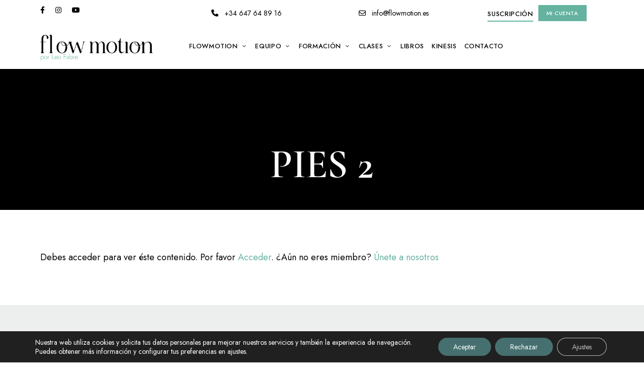

--- FILE ---
content_type: text/html; charset=UTF-8
request_url: https://www.flowmotion.es/video/pies-2/
body_size: 18558
content:
<!DOCTYPE html>
<html lang="es" class="no-js no-svg">
	<head>
		<meta charset="UTF-8">
		<meta name="viewport" content="width=device-width, initial-scale=1.0, viewport-fit=cover">
		<link rel="profile" href="//gmpg.org/xfn/11">
		<meta name='robots' content='index, follow, max-image-preview:large, max-snippet:-1, max-video-preview:-1' />

	<!-- This site is optimized with the Yoast SEO plugin v22.0 - https://yoast.com/wordpress/plugins/seo/ -->
	<title>PIES 2 - Flowmotion</title>
	<link rel="canonical" href="https://www.flowmotion.es/video/pies-2/" />
	<meta property="og:locale" content="es_ES" />
	<meta property="og:type" content="article" />
	<meta property="og:title" content="PIES 2 - Flowmotion" />
	<meta property="og:description" content="Debes acceder para ver éste contenido. Por favor Acceder. ¿Aún no eres miembro? Únete a nosotros" />
	<meta property="og:url" content="https://www.flowmotion.es/video/pies-2/" />
	<meta property="og:site_name" content="Flowmotion" />
	<meta property="article:modified_time" content="2025-03-19T17:40:37+00:00" />
	<meta property="og:image" content="https://www.flowmotion.es/wp-content/uploads/2024/03/Captura-de-pantalla-2024-03-20-a-las-0.21.16-1024x577.png" />
	<meta property="og:image:width" content="1024" />
	<meta property="og:image:height" content="577" />
	<meta property="og:image:type" content="image/png" />
	<meta name="twitter:card" content="summary_large_image" />
	<meta name="twitter:label1" content="Tiempo de lectura" />
	<meta name="twitter:data1" content="1 minuto" />
	<script type="application/ld+json" class="yoast-schema-graph">{"@context":"https://schema.org","@graph":[{"@type":"WebPage","@id":"https://www.flowmotion.es/video/pies-2/","url":"https://www.flowmotion.es/video/pies-2/","name":"PIES 2 - Flowmotion","isPartOf":{"@id":"https://www.flowmotion.es/#website"},"primaryImageOfPage":{"@id":"https://www.flowmotion.es/video/pies-2/#primaryimage"},"image":{"@id":"https://www.flowmotion.es/video/pies-2/#primaryimage"},"thumbnailUrl":"https://www.flowmotion.es/wp-content/uploads/2024/03/Captura-de-pantalla-2024-03-20-a-las-0.21.16.png","datePublished":"2024-03-07T01:44:55+00:00","dateModified":"2025-03-19T17:40:37+00:00","breadcrumb":{"@id":"https://www.flowmotion.es/video/pies-2/#breadcrumb"},"inLanguage":"es","potentialAction":[{"@type":"ReadAction","target":["https://www.flowmotion.es/video/pies-2/"]}]},{"@type":"ImageObject","inLanguage":"es","@id":"https://www.flowmotion.es/video/pies-2/#primaryimage","url":"https://www.flowmotion.es/wp-content/uploads/2024/03/Captura-de-pantalla-2024-03-20-a-las-0.21.16.png","contentUrl":"https://www.flowmotion.es/wp-content/uploads/2024/03/Captura-de-pantalla-2024-03-20-a-las-0.21.16.png","width":1918,"height":1080},{"@type":"BreadcrumbList","@id":"https://www.flowmotion.es/video/pies-2/#breadcrumb","itemListElement":[{"@type":"ListItem","position":1,"name":"Portada","item":"https://www.flowmotion.es/"},{"@type":"ListItem","position":2,"name":"PIES 2"}]},{"@type":"WebSite","@id":"https://www.flowmotion.es/#website","url":"https://www.flowmotion.es/","name":"Flowmotion","description":"","publisher":{"@id":"https://www.flowmotion.es/#organization"},"potentialAction":[{"@type":"SearchAction","target":{"@type":"EntryPoint","urlTemplate":"https://www.flowmotion.es/?s={search_term_string}"},"query-input":"required name=search_term_string"}],"inLanguage":"es"},{"@type":"Organization","@id":"https://www.flowmotion.es/#organization","name":"Flowmotion","url":"https://www.flowmotion.es/","logo":{"@type":"ImageObject","inLanguage":"es","@id":"https://www.flowmotion.es/#/schema/logo/image/","url":"https://www.flowmotion.es/wp-content/uploads/2025/02/cropped-logo-flowmotion-leo_fabre.png","contentUrl":"https://www.flowmotion.es/wp-content/uploads/2025/02/cropped-logo-flowmotion-leo_fabre.png","width":337,"height":78,"caption":"Flowmotion"},"image":{"@id":"https://www.flowmotion.es/#/schema/logo/image/"}}]}</script>
	<!-- / Yoast SEO plugin. -->


<link rel='dns-prefetch' href='//fonts.googleapis.com' />
<link rel='dns-prefetch' href='//use.fontawesome.com' />
<link rel="alternate" type="application/rss+xml" title="Flowmotion &raquo; Feed" href="https://www.flowmotion.es/feed/" />
<link rel="alternate" type="application/rss+xml" title="Flowmotion &raquo; Feed de los comentarios" href="https://www.flowmotion.es/comments/feed/" />
<script type="text/javascript">
/* <![CDATA[ */
window._wpemojiSettings = {"baseUrl":"https:\/\/s.w.org\/images\/core\/emoji\/14.0.0\/72x72\/","ext":".png","svgUrl":"https:\/\/s.w.org\/images\/core\/emoji\/14.0.0\/svg\/","svgExt":".svg","source":{"concatemoji":"https:\/\/www.flowmotion.es\/wp-includes\/js\/wp-emoji-release.min.js?ver=6.4.3"}};
/*! This file is auto-generated */
!function(i,n){var o,s,e;function c(e){try{var t={supportTests:e,timestamp:(new Date).valueOf()};sessionStorage.setItem(o,JSON.stringify(t))}catch(e){}}function p(e,t,n){e.clearRect(0,0,e.canvas.width,e.canvas.height),e.fillText(t,0,0);var t=new Uint32Array(e.getImageData(0,0,e.canvas.width,e.canvas.height).data),r=(e.clearRect(0,0,e.canvas.width,e.canvas.height),e.fillText(n,0,0),new Uint32Array(e.getImageData(0,0,e.canvas.width,e.canvas.height).data));return t.every(function(e,t){return e===r[t]})}function u(e,t,n){switch(t){case"flag":return n(e,"\ud83c\udff3\ufe0f\u200d\u26a7\ufe0f","\ud83c\udff3\ufe0f\u200b\u26a7\ufe0f")?!1:!n(e,"\ud83c\uddfa\ud83c\uddf3","\ud83c\uddfa\u200b\ud83c\uddf3")&&!n(e,"\ud83c\udff4\udb40\udc67\udb40\udc62\udb40\udc65\udb40\udc6e\udb40\udc67\udb40\udc7f","\ud83c\udff4\u200b\udb40\udc67\u200b\udb40\udc62\u200b\udb40\udc65\u200b\udb40\udc6e\u200b\udb40\udc67\u200b\udb40\udc7f");case"emoji":return!n(e,"\ud83e\udef1\ud83c\udffb\u200d\ud83e\udef2\ud83c\udfff","\ud83e\udef1\ud83c\udffb\u200b\ud83e\udef2\ud83c\udfff")}return!1}function f(e,t,n){var r="undefined"!=typeof WorkerGlobalScope&&self instanceof WorkerGlobalScope?new OffscreenCanvas(300,150):i.createElement("canvas"),a=r.getContext("2d",{willReadFrequently:!0}),o=(a.textBaseline="top",a.font="600 32px Arial",{});return e.forEach(function(e){o[e]=t(a,e,n)}),o}function t(e){var t=i.createElement("script");t.src=e,t.defer=!0,i.head.appendChild(t)}"undefined"!=typeof Promise&&(o="wpEmojiSettingsSupports",s=["flag","emoji"],n.supports={everything:!0,everythingExceptFlag:!0},e=new Promise(function(e){i.addEventListener("DOMContentLoaded",e,{once:!0})}),new Promise(function(t){var n=function(){try{var e=JSON.parse(sessionStorage.getItem(o));if("object"==typeof e&&"number"==typeof e.timestamp&&(new Date).valueOf()<e.timestamp+604800&&"object"==typeof e.supportTests)return e.supportTests}catch(e){}return null}();if(!n){if("undefined"!=typeof Worker&&"undefined"!=typeof OffscreenCanvas&&"undefined"!=typeof URL&&URL.createObjectURL&&"undefined"!=typeof Blob)try{var e="postMessage("+f.toString()+"("+[JSON.stringify(s),u.toString(),p.toString()].join(",")+"));",r=new Blob([e],{type:"text/javascript"}),a=new Worker(URL.createObjectURL(r),{name:"wpTestEmojiSupports"});return void(a.onmessage=function(e){c(n=e.data),a.terminate(),t(n)})}catch(e){}c(n=f(s,u,p))}t(n)}).then(function(e){for(var t in e)n.supports[t]=e[t],n.supports.everything=n.supports.everything&&n.supports[t],"flag"!==t&&(n.supports.everythingExceptFlag=n.supports.everythingExceptFlag&&n.supports[t]);n.supports.everythingExceptFlag=n.supports.everythingExceptFlag&&!n.supports.flag,n.DOMReady=!1,n.readyCallback=function(){n.DOMReady=!0}}).then(function(){return e}).then(function(){var e;n.supports.everything||(n.readyCallback(),(e=n.source||{}).concatemoji?t(e.concatemoji):e.wpemoji&&e.twemoji&&(t(e.twemoji),t(e.wpemoji)))}))}((window,document),window._wpemojiSettings);
/* ]]> */
</script>
<link rel='stylesheet' id='patiotime-theme-google-fonts-css' href='https://fonts.googleapis.com/css?family=Cormorant+Garamond%3A100italic%2C200italic%2C300italic%2C400italic%2C500italic%2C600italic%2C700italic%2C800italic%2C100%2C200%2C300%2C400%2C500%2C600%2C700%2C800%7CJost%3A400%2C100italic%2C200italic%2C300italic%2C400italic%2C500italic%2C600italic%2C700italic%2C800italic%2C100%2C200%2C300%2C500%2C600%2C700%2C800&#038;display=swap&#038;ver=2022100701' type='text/css' media='all' />
<link rel='stylesheet' id='slick-css' href='https://www.flowmotion.es/wp-content/themes/patiotime/assets/libs/slick/slick.min.css?ver=1.6.01' type='text/css' media='all' />
<link rel='stylesheet' id='font-awesome-css' href='https://www.flowmotion.es/wp-content/themes/patiotime/assets/fonts/font-awesome/css/all.min.css?ver=6.4.3' type='text/css' media='all' />
<link rel='stylesheet' id='elegant-font-css' href='https://www.flowmotion.es/wp-content/themes/patiotime/assets/fonts/elegant-font/font.min.css?ver=6.4.3' type='text/css' media='all' />
<link rel='stylesheet' id='wp-block-library-css' href='https://www.flowmotion.es/wp-includes/css/dist/block-library/style.min.css?ver=6.4.3' type='text/css' media='all' />
<link rel='stylesheet' id='patiotime-theme-style-css' href='https://www.flowmotion.es/wp-content/themes/patiotime/assets/styles/front/main.min.css?ver=2022100701' type='text/css' media='all' />
<link rel='stylesheet' id='sbi_styles-css' href='https://www.flowmotion.es/wp-content/plugins/instagram-feed/css/sbi-styles.min.css?ver=6.2.8' type='text/css' media='all' />
<link rel='stylesheet' id='sweetalert2-css' href='https://www.flowmotion.es/wp-content/plugins/user-registration/assets/css/sweetalert2/sweetalert2.min.css?ver=10.16.7' type='text/css' media='all' />
<link rel='stylesheet' id='user-registration-general-css' href='https://www.flowmotion.es/wp-content/plugins/user-registration/assets/css/user-registration.css?ver=3.1.4' type='text/css' media='all' />
<link rel='stylesheet' id='user-registration-smallscreen-css' href='https://www.flowmotion.es/wp-content/plugins/user-registration/assets/css/user-registration-smallscreen.css?ver=3.1.4' type='text/css' media='only screen and (max-width: 768px)' />
<link rel='stylesheet' id='user-registration-my-account-layout-css' href='https://www.flowmotion.es/wp-content/plugins/user-registration/assets/css/my-account-layout.css?ver=3.1.4' type='text/css' media='all' />
<link rel='stylesheet' id='dashicons-css' href='https://www.flowmotion.es/wp-includes/css/dashicons.min.css?ver=6.4.3' type='text/css' media='all' />
<style id='wp-emoji-styles-inline-css' type='text/css'>

	img.wp-smiley, img.emoji {
		display: inline !important;
		border: none !important;
		box-shadow: none !important;
		height: 1em !important;
		width: 1em !important;
		margin: 0 0.07em !important;
		vertical-align: -0.1em !important;
		background: none !important;
		padding: 0 !important;
	}
</style>
<style id='classic-theme-styles-inline-css' type='text/css'>
/*! This file is auto-generated */
.wp-block-button__link{color:#fff;background-color:#32373c;border-radius:9999px;box-shadow:none;text-decoration:none;padding:calc(.667em + 2px) calc(1.333em + 2px);font-size:1.125em}.wp-block-file__button{background:#32373c;color:#fff;text-decoration:none}
</style>
<style id='global-styles-inline-css' type='text/css'>
body{--wp--preset--color--black: #000000;--wp--preset--color--cyan-bluish-gray: #abb8c3;--wp--preset--color--white: #ffffff;--wp--preset--color--pale-pink: #f78da7;--wp--preset--color--vivid-red: #cf2e2e;--wp--preset--color--luminous-vivid-orange: #ff6900;--wp--preset--color--luminous-vivid-amber: #fcb900;--wp--preset--color--light-green-cyan: #7bdcb5;--wp--preset--color--vivid-green-cyan: #00d084;--wp--preset--color--pale-cyan-blue: #8ed1fc;--wp--preset--color--vivid-cyan-blue: #0693e3;--wp--preset--color--vivid-purple: #9b51e0;--wp--preset--gradient--vivid-cyan-blue-to-vivid-purple: linear-gradient(135deg,rgba(6,147,227,1) 0%,rgb(155,81,224) 100%);--wp--preset--gradient--light-green-cyan-to-vivid-green-cyan: linear-gradient(135deg,rgb(122,220,180) 0%,rgb(0,208,130) 100%);--wp--preset--gradient--luminous-vivid-amber-to-luminous-vivid-orange: linear-gradient(135deg,rgba(252,185,0,1) 0%,rgba(255,105,0,1) 100%);--wp--preset--gradient--luminous-vivid-orange-to-vivid-red: linear-gradient(135deg,rgba(255,105,0,1) 0%,rgb(207,46,46) 100%);--wp--preset--gradient--very-light-gray-to-cyan-bluish-gray: linear-gradient(135deg,rgb(238,238,238) 0%,rgb(169,184,195) 100%);--wp--preset--gradient--cool-to-warm-spectrum: linear-gradient(135deg,rgb(74,234,220) 0%,rgb(151,120,209) 20%,rgb(207,42,186) 40%,rgb(238,44,130) 60%,rgb(251,105,98) 80%,rgb(254,248,76) 100%);--wp--preset--gradient--blush-light-purple: linear-gradient(135deg,rgb(255,206,236) 0%,rgb(152,150,240) 100%);--wp--preset--gradient--blush-bordeaux: linear-gradient(135deg,rgb(254,205,165) 0%,rgb(254,45,45) 50%,rgb(107,0,62) 100%);--wp--preset--gradient--luminous-dusk: linear-gradient(135deg,rgb(255,203,112) 0%,rgb(199,81,192) 50%,rgb(65,88,208) 100%);--wp--preset--gradient--pale-ocean: linear-gradient(135deg,rgb(255,245,203) 0%,rgb(182,227,212) 50%,rgb(51,167,181) 100%);--wp--preset--gradient--electric-grass: linear-gradient(135deg,rgb(202,248,128) 0%,rgb(113,206,126) 100%);--wp--preset--gradient--midnight: linear-gradient(135deg,rgb(2,3,129) 0%,rgb(40,116,252) 100%);--wp--preset--font-size--small: 13px;--wp--preset--font-size--medium: 20px;--wp--preset--font-size--large: 36px;--wp--preset--font-size--x-large: 42px;--wp--preset--spacing--20: 0.44rem;--wp--preset--spacing--30: 0.67rem;--wp--preset--spacing--40: 1rem;--wp--preset--spacing--50: 1.5rem;--wp--preset--spacing--60: 2.25rem;--wp--preset--spacing--70: 3.38rem;--wp--preset--spacing--80: 5.06rem;--wp--preset--shadow--natural: 6px 6px 9px rgba(0, 0, 0, 0.2);--wp--preset--shadow--deep: 12px 12px 50px rgba(0, 0, 0, 0.4);--wp--preset--shadow--sharp: 6px 6px 0px rgba(0, 0, 0, 0.2);--wp--preset--shadow--outlined: 6px 6px 0px -3px rgba(255, 255, 255, 1), 6px 6px rgba(0, 0, 0, 1);--wp--preset--shadow--crisp: 6px 6px 0px rgba(0, 0, 0, 1);}:where(.is-layout-flex){gap: 0.5em;}:where(.is-layout-grid){gap: 0.5em;}body .is-layout-flow > .alignleft{float: left;margin-inline-start: 0;margin-inline-end: 2em;}body .is-layout-flow > .alignright{float: right;margin-inline-start: 2em;margin-inline-end: 0;}body .is-layout-flow > .aligncenter{margin-left: auto !important;margin-right: auto !important;}body .is-layout-constrained > .alignleft{float: left;margin-inline-start: 0;margin-inline-end: 2em;}body .is-layout-constrained > .alignright{float: right;margin-inline-start: 2em;margin-inline-end: 0;}body .is-layout-constrained > .aligncenter{margin-left: auto !important;margin-right: auto !important;}body .is-layout-constrained > :where(:not(.alignleft):not(.alignright):not(.alignfull)){max-width: var(--wp--style--global--content-size);margin-left: auto !important;margin-right: auto !important;}body .is-layout-constrained > .alignwide{max-width: var(--wp--style--global--wide-size);}body .is-layout-flex{display: flex;}body .is-layout-flex{flex-wrap: wrap;align-items: center;}body .is-layout-flex > *{margin: 0;}body .is-layout-grid{display: grid;}body .is-layout-grid > *{margin: 0;}:where(.wp-block-columns.is-layout-flex){gap: 2em;}:where(.wp-block-columns.is-layout-grid){gap: 2em;}:where(.wp-block-post-template.is-layout-flex){gap: 1.25em;}:where(.wp-block-post-template.is-layout-grid){gap: 1.25em;}.has-black-color{color: var(--wp--preset--color--black) !important;}.has-cyan-bluish-gray-color{color: var(--wp--preset--color--cyan-bluish-gray) !important;}.has-white-color{color: var(--wp--preset--color--white) !important;}.has-pale-pink-color{color: var(--wp--preset--color--pale-pink) !important;}.has-vivid-red-color{color: var(--wp--preset--color--vivid-red) !important;}.has-luminous-vivid-orange-color{color: var(--wp--preset--color--luminous-vivid-orange) !important;}.has-luminous-vivid-amber-color{color: var(--wp--preset--color--luminous-vivid-amber) !important;}.has-light-green-cyan-color{color: var(--wp--preset--color--light-green-cyan) !important;}.has-vivid-green-cyan-color{color: var(--wp--preset--color--vivid-green-cyan) !important;}.has-pale-cyan-blue-color{color: var(--wp--preset--color--pale-cyan-blue) !important;}.has-vivid-cyan-blue-color{color: var(--wp--preset--color--vivid-cyan-blue) !important;}.has-vivid-purple-color{color: var(--wp--preset--color--vivid-purple) !important;}.has-black-background-color{background-color: var(--wp--preset--color--black) !important;}.has-cyan-bluish-gray-background-color{background-color: var(--wp--preset--color--cyan-bluish-gray) !important;}.has-white-background-color{background-color: var(--wp--preset--color--white) !important;}.has-pale-pink-background-color{background-color: var(--wp--preset--color--pale-pink) !important;}.has-vivid-red-background-color{background-color: var(--wp--preset--color--vivid-red) !important;}.has-luminous-vivid-orange-background-color{background-color: var(--wp--preset--color--luminous-vivid-orange) !important;}.has-luminous-vivid-amber-background-color{background-color: var(--wp--preset--color--luminous-vivid-amber) !important;}.has-light-green-cyan-background-color{background-color: var(--wp--preset--color--light-green-cyan) !important;}.has-vivid-green-cyan-background-color{background-color: var(--wp--preset--color--vivid-green-cyan) !important;}.has-pale-cyan-blue-background-color{background-color: var(--wp--preset--color--pale-cyan-blue) !important;}.has-vivid-cyan-blue-background-color{background-color: var(--wp--preset--color--vivid-cyan-blue) !important;}.has-vivid-purple-background-color{background-color: var(--wp--preset--color--vivid-purple) !important;}.has-black-border-color{border-color: var(--wp--preset--color--black) !important;}.has-cyan-bluish-gray-border-color{border-color: var(--wp--preset--color--cyan-bluish-gray) !important;}.has-white-border-color{border-color: var(--wp--preset--color--white) !important;}.has-pale-pink-border-color{border-color: var(--wp--preset--color--pale-pink) !important;}.has-vivid-red-border-color{border-color: var(--wp--preset--color--vivid-red) !important;}.has-luminous-vivid-orange-border-color{border-color: var(--wp--preset--color--luminous-vivid-orange) !important;}.has-luminous-vivid-amber-border-color{border-color: var(--wp--preset--color--luminous-vivid-amber) !important;}.has-light-green-cyan-border-color{border-color: var(--wp--preset--color--light-green-cyan) !important;}.has-vivid-green-cyan-border-color{border-color: var(--wp--preset--color--vivid-green-cyan) !important;}.has-pale-cyan-blue-border-color{border-color: var(--wp--preset--color--pale-cyan-blue) !important;}.has-vivid-cyan-blue-border-color{border-color: var(--wp--preset--color--vivid-cyan-blue) !important;}.has-vivid-purple-border-color{border-color: var(--wp--preset--color--vivid-purple) !important;}.has-vivid-cyan-blue-to-vivid-purple-gradient-background{background: var(--wp--preset--gradient--vivid-cyan-blue-to-vivid-purple) !important;}.has-light-green-cyan-to-vivid-green-cyan-gradient-background{background: var(--wp--preset--gradient--light-green-cyan-to-vivid-green-cyan) !important;}.has-luminous-vivid-amber-to-luminous-vivid-orange-gradient-background{background: var(--wp--preset--gradient--luminous-vivid-amber-to-luminous-vivid-orange) !important;}.has-luminous-vivid-orange-to-vivid-red-gradient-background{background: var(--wp--preset--gradient--luminous-vivid-orange-to-vivid-red) !important;}.has-very-light-gray-to-cyan-bluish-gray-gradient-background{background: var(--wp--preset--gradient--very-light-gray-to-cyan-bluish-gray) !important;}.has-cool-to-warm-spectrum-gradient-background{background: var(--wp--preset--gradient--cool-to-warm-spectrum) !important;}.has-blush-light-purple-gradient-background{background: var(--wp--preset--gradient--blush-light-purple) !important;}.has-blush-bordeaux-gradient-background{background: var(--wp--preset--gradient--blush-bordeaux) !important;}.has-luminous-dusk-gradient-background{background: var(--wp--preset--gradient--luminous-dusk) !important;}.has-pale-ocean-gradient-background{background: var(--wp--preset--gradient--pale-ocean) !important;}.has-electric-grass-gradient-background{background: var(--wp--preset--gradient--electric-grass) !important;}.has-midnight-gradient-background{background: var(--wp--preset--gradient--midnight) !important;}.has-small-font-size{font-size: var(--wp--preset--font-size--small) !important;}.has-medium-font-size{font-size: var(--wp--preset--font-size--medium) !important;}.has-large-font-size{font-size: var(--wp--preset--font-size--large) !important;}.has-x-large-font-size{font-size: var(--wp--preset--font-size--x-large) !important;}
.wp-block-navigation a:where(:not(.wp-element-button)){color: inherit;}
:where(.wp-block-post-template.is-layout-flex){gap: 1.25em;}:where(.wp-block-post-template.is-layout-grid){gap: 1.25em;}
:where(.wp-block-columns.is-layout-flex){gap: 2em;}:where(.wp-block-columns.is-layout-grid){gap: 2em;}
.wp-block-pullquote{font-size: 1.5em;line-height: 1.6;}
</style>
<link rel='stylesheet' id='contact-form-7-css' href='https://www.flowmotion.es/wp-content/plugins/contact-form-7/includes/css/styles.css?ver=5.8.7' type='text/css' media='all' />
<link rel='stylesheet' id='swpm.common-css' href='https://www.flowmotion.es/wp-content/plugins/simple-membership/css/swpm.common.css?ver=4.4.2' type='text/css' media='all' />
<link rel='stylesheet' id='patiotime-child-theme-style-css' href='https://www.flowmotion.es/wp-content/themes/patiotime-child/style.css?ver=6.4.3' type='text/css' media='all' />
<style id='patiotime-child-theme-style-inline-css' type='text/css'>
:root { --primary-color: #65b2a0; --primary-color-semi: rgba(101, 178, 160, 0.3); --light-bg-color: #0a0a0a; --light-text-color: #ffffff; --light-content-color: #ffffff; --dark-bg-color: #ffffff; --dark-text-color: #0a0a0a; --dark-content-color: #000000; } #page { --page-title-bg: #000000; --page-title-color: #ffffff; }.sidemenu .container { background-color: #000000; } .sidemenu .container { color: #ffffff; } .sidemenu.custom-width { max-width: 650px; }
</style>
<link rel='stylesheet' id='elementor-icons-css' href='https://www.flowmotion.es/wp-content/plugins/elementor/assets/lib/eicons/css/elementor-icons.min.css?ver=5.27.0' type='text/css' media='all' />
<link rel='stylesheet' id='elementor-frontend-css' href='https://www.flowmotion.es/wp-content/plugins/elementor/assets/css/frontend-lite.min.css?ver=3.19.2' type='text/css' media='all' />
<link rel='stylesheet' id='swiper-css' href='https://www.flowmotion.es/wp-content/plugins/elementor/assets/lib/swiper/css/swiper.min.css?ver=5.3.6' type='text/css' media='all' />
<link rel='stylesheet' id='elementor-post-9-css' href='https://www.flowmotion.es/wp-content/uploads/elementor/css/post-9.css?ver=1742255267' type='text/css' media='all' />
<link rel='stylesheet' id='elementor-global-css' href='https://www.flowmotion.es/wp-content/uploads/elementor/css/global.css?ver=1742255267' type='text/css' media='all' />
<link rel='stylesheet' id='font-awesome-official-css' href='https://use.fontawesome.com/releases/v6.2.0/css/all.css' type='text/css' media='all' integrity="sha384-SOnAn/m2fVJCwnbEYgD4xzrPtvsXdElhOVvR8ND1YjB5nhGNwwf7nBQlhfAwHAZC" crossorigin="anonymous" />
<link rel='stylesheet' id='moove_gdpr_frontend-css' href='https://www.flowmotion.es/wp-content/plugins/gdpr-cookie-compliance/dist/styles/gdpr-main-nf.css?ver=4.13.1' type='text/css' media='all' />
<style id='moove_gdpr_frontend-inline-css' type='text/css'>
				#moove_gdpr_cookie_modal .moove-gdpr-modal-content .moove-gdpr-tab-main h3.tab-title, 
				#moove_gdpr_cookie_modal .moove-gdpr-modal-content .moove-gdpr-tab-main span.tab-title,
				#moove_gdpr_cookie_modal .moove-gdpr-modal-content .moove-gdpr-modal-left-content #moove-gdpr-menu li a, 
				#moove_gdpr_cookie_modal .moove-gdpr-modal-content .moove-gdpr-modal-left-content #moove-gdpr-menu li button,
				#moove_gdpr_cookie_modal .moove-gdpr-modal-content .moove-gdpr-modal-left-content .moove-gdpr-branding-cnt a,
				#moove_gdpr_cookie_modal .moove-gdpr-modal-content .moove-gdpr-modal-footer-content .moove-gdpr-button-holder a.mgbutton, 
				#moove_gdpr_cookie_modal .moove-gdpr-modal-content .moove-gdpr-modal-footer-content .moove-gdpr-button-holder button.mgbutton,
				#moove_gdpr_cookie_modal .cookie-switch .cookie-slider:after, 
				#moove_gdpr_cookie_modal .cookie-switch .slider:after, 
				#moove_gdpr_cookie_modal .switch .cookie-slider:after, 
				#moove_gdpr_cookie_modal .switch .slider:after,
				#moove_gdpr_cookie_info_bar .moove-gdpr-info-bar-container .moove-gdpr-info-bar-content p, 
				#moove_gdpr_cookie_info_bar .moove-gdpr-info-bar-container .moove-gdpr-info-bar-content p a,
				#moove_gdpr_cookie_info_bar .moove-gdpr-info-bar-container .moove-gdpr-info-bar-content a.mgbutton, 
				#moove_gdpr_cookie_info_bar .moove-gdpr-info-bar-container .moove-gdpr-info-bar-content button.mgbutton,
				#moove_gdpr_cookie_modal .moove-gdpr-modal-content .moove-gdpr-tab-main .moove-gdpr-tab-main-content h1, 
				#moove_gdpr_cookie_modal .moove-gdpr-modal-content .moove-gdpr-tab-main .moove-gdpr-tab-main-content h2, 
				#moove_gdpr_cookie_modal .moove-gdpr-modal-content .moove-gdpr-tab-main .moove-gdpr-tab-main-content h3, 
				#moove_gdpr_cookie_modal .moove-gdpr-modal-content .moove-gdpr-tab-main .moove-gdpr-tab-main-content h4, 
				#moove_gdpr_cookie_modal .moove-gdpr-modal-content .moove-gdpr-tab-main .moove-gdpr-tab-main-content h5, 
				#moove_gdpr_cookie_modal .moove-gdpr-modal-content .moove-gdpr-tab-main .moove-gdpr-tab-main-content h6,
				#moove_gdpr_cookie_modal .moove-gdpr-modal-content.moove_gdpr_modal_theme_v2 .moove-gdpr-modal-title .tab-title,
				#moove_gdpr_cookie_modal .moove-gdpr-modal-content.moove_gdpr_modal_theme_v2 .moove-gdpr-tab-main h3.tab-title, 
				#moove_gdpr_cookie_modal .moove-gdpr-modal-content.moove_gdpr_modal_theme_v2 .moove-gdpr-tab-main span.tab-title,
				#moove_gdpr_cookie_modal .moove-gdpr-modal-content.moove_gdpr_modal_theme_v2 .moove-gdpr-branding-cnt a {
				 	font-weight: inherit				}
			#moove_gdpr_cookie_modal,#moove_gdpr_cookie_info_bar,.gdpr_cookie_settings_shortcode_content{font-family:inherit}#moove_gdpr_save_popup_settings_button{background-color:#373737;color:#fff}#moove_gdpr_save_popup_settings_button:hover{background-color:#000}#moove_gdpr_cookie_info_bar .moove-gdpr-info-bar-container .moove-gdpr-info-bar-content a.mgbutton,#moove_gdpr_cookie_info_bar .moove-gdpr-info-bar-container .moove-gdpr-info-bar-content button.mgbutton{background-color:#467070}#moove_gdpr_cookie_modal .moove-gdpr-modal-content .moove-gdpr-modal-footer-content .moove-gdpr-button-holder a.mgbutton,#moove_gdpr_cookie_modal .moove-gdpr-modal-content .moove-gdpr-modal-footer-content .moove-gdpr-button-holder button.mgbutton,.gdpr_cookie_settings_shortcode_content .gdpr-shr-button.button-green{background-color:#467070;border-color:#467070}#moove_gdpr_cookie_modal .moove-gdpr-modal-content .moove-gdpr-modal-footer-content .moove-gdpr-button-holder a.mgbutton:hover,#moove_gdpr_cookie_modal .moove-gdpr-modal-content .moove-gdpr-modal-footer-content .moove-gdpr-button-holder button.mgbutton:hover,.gdpr_cookie_settings_shortcode_content .gdpr-shr-button.button-green:hover{background-color:#fff;color:#467070}#moove_gdpr_cookie_modal .moove-gdpr-modal-content .moove-gdpr-modal-close i,#moove_gdpr_cookie_modal .moove-gdpr-modal-content .moove-gdpr-modal-close span.gdpr-icon{background-color:#467070;border:1px solid #467070}#moove_gdpr_cookie_info_bar span.change-settings-button.focus-g,#moove_gdpr_cookie_info_bar span.change-settings-button:focus,#moove_gdpr_cookie_info_bar button.change-settings-button.focus-g,#moove_gdpr_cookie_info_bar button.change-settings-button:focus{-webkit-box-shadow:0 0 1px 3px #467070;-moz-box-shadow:0 0 1px 3px #467070;box-shadow:0 0 1px 3px #467070}#moove_gdpr_cookie_modal .moove-gdpr-modal-content .moove-gdpr-modal-close i:hover,#moove_gdpr_cookie_modal .moove-gdpr-modal-content .moove-gdpr-modal-close span.gdpr-icon:hover,#moove_gdpr_cookie_info_bar span[data-href]>u.change-settings-button{color:#467070}#moove_gdpr_cookie_modal .moove-gdpr-modal-content .moove-gdpr-modal-left-content #moove-gdpr-menu li.menu-item-selected a span.gdpr-icon,#moove_gdpr_cookie_modal .moove-gdpr-modal-content .moove-gdpr-modal-left-content #moove-gdpr-menu li.menu-item-selected button span.gdpr-icon{color:inherit}#moove_gdpr_cookie_modal .moove-gdpr-modal-content .moove-gdpr-modal-left-content #moove-gdpr-menu li a span.gdpr-icon,#moove_gdpr_cookie_modal .moove-gdpr-modal-content .moove-gdpr-modal-left-content #moove-gdpr-menu li button span.gdpr-icon{color:inherit}#moove_gdpr_cookie_modal .gdpr-acc-link{line-height:0;font-size:0;color:transparent;position:absolute}#moove_gdpr_cookie_modal .moove-gdpr-modal-content .moove-gdpr-modal-close:hover i,#moove_gdpr_cookie_modal .moove-gdpr-modal-content .moove-gdpr-modal-left-content #moove-gdpr-menu li a,#moove_gdpr_cookie_modal .moove-gdpr-modal-content .moove-gdpr-modal-left-content #moove-gdpr-menu li button,#moove_gdpr_cookie_modal .moove-gdpr-modal-content .moove-gdpr-modal-left-content #moove-gdpr-menu li button i,#moove_gdpr_cookie_modal .moove-gdpr-modal-content .moove-gdpr-modal-left-content #moove-gdpr-menu li a i,#moove_gdpr_cookie_modal .moove-gdpr-modal-content .moove-gdpr-tab-main .moove-gdpr-tab-main-content a:hover,#moove_gdpr_cookie_info_bar.moove-gdpr-dark-scheme .moove-gdpr-info-bar-container .moove-gdpr-info-bar-content a.mgbutton:hover,#moove_gdpr_cookie_info_bar.moove-gdpr-dark-scheme .moove-gdpr-info-bar-container .moove-gdpr-info-bar-content button.mgbutton:hover,#moove_gdpr_cookie_info_bar.moove-gdpr-dark-scheme .moove-gdpr-info-bar-container .moove-gdpr-info-bar-content a:hover,#moove_gdpr_cookie_info_bar.moove-gdpr-dark-scheme .moove-gdpr-info-bar-container .moove-gdpr-info-bar-content button:hover,#moove_gdpr_cookie_info_bar.moove-gdpr-dark-scheme .moove-gdpr-info-bar-container .moove-gdpr-info-bar-content span.change-settings-button:hover,#moove_gdpr_cookie_info_bar.moove-gdpr-dark-scheme .moove-gdpr-info-bar-container .moove-gdpr-info-bar-content button.change-settings-button:hover,#moove_gdpr_cookie_info_bar.moove-gdpr-dark-scheme .moove-gdpr-info-bar-container .moove-gdpr-info-bar-content u.change-settings-button:hover,#moove_gdpr_cookie_info_bar span[data-href]>u.change-settings-button,#moove_gdpr_cookie_info_bar.moove-gdpr-dark-scheme .moove-gdpr-info-bar-container .moove-gdpr-info-bar-content a.mgbutton.focus-g,#moove_gdpr_cookie_info_bar.moove-gdpr-dark-scheme .moove-gdpr-info-bar-container .moove-gdpr-info-bar-content button.mgbutton.focus-g,#moove_gdpr_cookie_info_bar.moove-gdpr-dark-scheme .moove-gdpr-info-bar-container .moove-gdpr-info-bar-content a.focus-g,#moove_gdpr_cookie_info_bar.moove-gdpr-dark-scheme .moove-gdpr-info-bar-container .moove-gdpr-info-bar-content button.focus-g,#moove_gdpr_cookie_info_bar.moove-gdpr-dark-scheme .moove-gdpr-info-bar-container .moove-gdpr-info-bar-content a.mgbutton:focus,#moove_gdpr_cookie_info_bar.moove-gdpr-dark-scheme .moove-gdpr-info-bar-container .moove-gdpr-info-bar-content button.mgbutton:focus,#moove_gdpr_cookie_info_bar.moove-gdpr-dark-scheme .moove-gdpr-info-bar-container .moove-gdpr-info-bar-content a:focus,#moove_gdpr_cookie_info_bar.moove-gdpr-dark-scheme .moove-gdpr-info-bar-container .moove-gdpr-info-bar-content button:focus,#moove_gdpr_cookie_info_bar.moove-gdpr-dark-scheme .moove-gdpr-info-bar-container .moove-gdpr-info-bar-content span.change-settings-button.focus-g,span.change-settings-button:focus,button.change-settings-button.focus-g,button.change-settings-button:focus,#moove_gdpr_cookie_info_bar.moove-gdpr-dark-scheme .moove-gdpr-info-bar-container .moove-gdpr-info-bar-content u.change-settings-button.focus-g,#moove_gdpr_cookie_info_bar.moove-gdpr-dark-scheme .moove-gdpr-info-bar-container .moove-gdpr-info-bar-content u.change-settings-button:focus{color:#467070}#moove_gdpr_cookie_modal.gdpr_lightbox-hide{display:none}
</style>
<link rel='stylesheet' id='font-awesome-official-v4shim-css' href='https://use.fontawesome.com/releases/v6.2.0/css/v4-shims.css' type='text/css' media='all' integrity="sha384-MAgG0MNwzSXBbmOw4KK9yjMrRaUNSCk3WoZPkzVC1rmhXzerY4gqk/BLNYtdOFCO" crossorigin="anonymous" />
<link rel='stylesheet' id='google-fonts-1-css' href='https://fonts.googleapis.com/css?family=Roboto%3A100%2C100italic%2C200%2C200italic%2C300%2C300italic%2C400%2C400italic%2C500%2C500italic%2C600%2C600italic%2C700%2C700italic%2C800%2C800italic%2C900%2C900italic%7CRoboto+Slab%3A100%2C100italic%2C200%2C200italic%2C300%2C300italic%2C400%2C400italic%2C500%2C500italic%2C600%2C600italic%2C700%2C700italic%2C800%2C800italic%2C900%2C900italic&#038;display=swap&#038;ver=6.4.3' type='text/css' media='all' />
<link rel="preconnect" href="https://fonts.gstatic.com/" crossorigin><script type="text/javascript" src="https://www.flowmotion.es/wp-content/themes/patiotime/assets/scripts/libs/modernizr.min.js?ver=3.3.1" id="modernizr-js"></script>
<!--[if lt IE 9]>
<script type="text/javascript" src="https://www.flowmotion.es/wp-content/themes/patiotime/assets/scripts/libs/html5shiv.min.js?ver=3.7.3" id="html5shiv-js"></script>
<![endif]-->
<script type="text/javascript" src="https://www.flowmotion.es/wp-includes/js/jquery/jquery.min.js?ver=3.7.1" id="jquery-core-js"></script>
<script type="text/javascript" src="https://www.flowmotion.es/wp-includes/js/jquery/jquery-migrate.min.js?ver=3.4.1" id="jquery-migrate-js"></script>
<meta name="generator" content="WordPress 6.4.3" />
<link rel='shortlink' href='https://www.flowmotion.es/?p=8785' />
<link rel="alternate" type="application/json+oembed" href="https://www.flowmotion.es/wp-json/oembed/1.0/embed?url=https%3A%2F%2Fwww.flowmotion.es%2Fvideo%2Fpies-2%2F" />
<link rel="alternate" type="text/xml+oembed" href="https://www.flowmotion.es/wp-json/oembed/1.0/embed?url=https%3A%2F%2Fwww.flowmotion.es%2Fvideo%2Fpies-2%2F&#038;format=xml" />
<script type="text/javascript" src="https://ajax.googleapis.com/ajax/libs/jquery/1.11.3/jquery.min.js"></script>
<script src="https://www.flowmotion.es/wp-includes/js/lity.js"></script>
<script src="https://www.flowmotion.es/wp-includes/js/jquery.expander.min.js"></script>

<link rel="stylesheet" href="https://www.flowmotion.es/wp-includes/css/lity.css" />
<link rel="stylesheet" href="https://www.flowmotion.es/wp-includes/css/jquery.expander.min.css" />

<link rel="stylesheet" href="https://www.flowmotion.es/wp-includes/css/modalcv.css" />
<style>

.lity-close {
	color: #65b2a0 !important;
	}

.pt-menu .menu li a {
      padding-right: 40px !important;padding-bottom: 5px !important;
		white-space:nowrap;
}

	
@media screen and (min-width: 1021px) {	
	.pt-menu .menu li a {
      padding-right: 15px !important;padding-bottom: 5px !important;
		white-space:nowrap;
}
	}
</style><script>
	function expand(param) {
		param.style.display = (param.style.display == "none") ? "block" : "none";
	}
	function read_toggle(id, more, less) {
		el = document.getElementById("readlink" + id);
		el.innerHTML = (el.innerHTML == more) ? less : more;
		expand(document.getElementById("read" + id));
	}
	</script><meta name="generator" content="Elementor 3.19.2; features: e_optimized_assets_loading, e_optimized_css_loading, additional_custom_breakpoints, block_editor_assets_optimize, e_image_loading_optimization; settings: css_print_method-external, google_font-enabled, font_display-swap">
<meta name="redi-version" content="1.2.1" /><script> $(document).ready(function () {
          $(".menu-item-7607,.menu-item-8082,.menu-item-7095,.menu-item-7096").click(function(){
			  console.log(this);
			  let botones = this.getElementsByTagName('button');
			  console.log(botones[0]);
			  console.log(botones[0].getAttribute("class"));
			  var clase=botones[0].getAttribute("class");
			  
			   if(clase=== 'dropdown-toggle toggled-on')
				   {
					    botones[0].setAttribute("class", "dropdown-toggle");
				   }
			  else{
			            botones[0].setAttribute("class", "dropdown-toggle toggled-on");
				  }
		});	 
});




</script><link rel="icon" href="https://www.flowmotion.es/wp-content/uploads/2022/12/cropped-FM-32x32.png" sizes="32x32" />
<link rel="icon" href="https://www.flowmotion.es/wp-content/uploads/2022/12/cropped-FM-192x192.png" sizes="192x192" />
<link rel="apple-touch-icon" href="https://www.flowmotion.es/wp-content/uploads/2022/12/cropped-FM-180x180.png" />
<meta name="msapplication-TileImage" content="https://www.flowmotion.es/wp-content/uploads/2022/12/cropped-FM-270x270.png" />
<style type="text/css">

*[id^='readlink'] {
 font-weight: normal;
 color: #81d742;
 background: #0b0a08;
 padding: 0px;
 border-bottom: 1px solid #000000;
 -webkit-box-shadow: none !important;
 box-shadow: none !important;
 -webkit-transition: none !important;
}

*[id^='readlink']:hover {
 font-weight: normal;
 color: #1e73be;
 padding: 0px;
 border-bottom: 1px solid #000000;
}

*[id^='readlink']:focus {
 outline: none;
 color: #81d742;
}

</style>
		<style type="text/css" id="wp-custom-css">
			.pt-whatsapp{
	    font-size: 14px;
	    margin-right:15px;
}



.page-id-8389 .page-title-section.page-title-large, .page-id-8357 .page-title-section.page-title-large{
	padding: 50px 0;
}
#user-registration-form-8388{
	border: none;
}

#user-registration-form-8388 input, .wc-block-checkout input[type=text], .wc-block-checkout input[type=number], .wc-block-checkout input[type=mail], .wc-block-checkout input[type=tel]{
	background: transparent !important;
	border: none !important;
	border-bottom: 1px solid black !important;
	border-radius:0;
	font-size: 1.2rem;
	color: black !important;
	font-family: Jost, sans-serif;
}





#user-registration-form-8388 input::placeholder,  .wc-block-checkout label{
	color: black !important;
	opacity: 1;
}

.wc-block-checkout label{
	transform: translateY(0em) scale(.875) !important;
}
#user-registration-form-8388 button, .no-touch .woocommerce ul.products.pt-food-menu .pt-food-menu-footer .button{
	border-radius: 5px;
	text-align:center;
	margin: 0 auto;
	padding: 15px 30px;
	font-size: 1.2rem;
	margin-top: 2rem;
	font-family: Jost, sans-serif;
	max-width: fit-content;
}

.elementor-shortcode .columns-4,
.elementor-shortcode .columns-4 li.product{
	width: 100% !important;
	display: block !important;
	--product-gap: 0px !important;
}

.product-image, .woocommerce-product-details__short-description, .pt-food-menu-main h2,.pt-food-menu-main .price{
	display: none !important;
}
.no-touch .woocommerce ul.products.pt-food-menu .pt-food-menu-footer .button{
	opacity: 1;
	float: none;
	margin: 0 auto;
	text-align: center;
	display: block
}

.content-product_subscription{
	border: 1px solid black;
	border-radius: 25px;
	padding: 1.3rem;
	margin: 0 1.3rem;
}

.title-product_subscription h3{
	border-bottom: 1px solid black;
	padding-bottom: 0px;
	font-size: 2rem;
}

.title-product_subscription h3 i{
	color: #64B19F !important;
}

.description-product_subscription{
	min-height: 8rem;
}

.price-product_subscription{
	font-size: 1.5rem;
	text-align: center;
	font-weight: 700;
}

.price-product_subscription span{
	color: #64B19F;
}


.loginForm, .swpm-login-widget-logged{
	background-color: #ffffff;
	border-radius: 25px; 
	padding: 20px;
	max-width: 50%;
	    margin: 0 auto;
}

.loginForm input[type=text], .loginForm input[type=password]{
	width: 100%;
}
.stripe-button-el, button[name=swpm_do_cancel_sub]{
	text-align: center;
	margin: 0 auto;
display: block !important;
	margin-bottom: 2rem;
}
button[name=swpm_do_cancel_sub]{
	margin-top:3rem;
}

.stripe-button-el span, button[name=swpm_do_cancel_sub]{
	color:black;
		background: #65b2a0 !important;
    font-size: 1.2rem !important;
    padding: 15px 30px !important;
 font-family: Jost, sans-serif. 
    !important;
		line-height: 1.2rem !important;
height: auto !important;
	border:none !important;
}

.swpm-yellow-box{
	background-color: black;
	border-color: black;
}

.loginForm input[type=submit]{
	border-radius: 5px !important;
    text-align: center;
    margin: 0 auto;
    padding: 15px 30px !important;
    font-size: 1.2rem !important;
    margin-top: 2rem !important;
    font-family: Jost, sans-serif. 
    !important;
	max-width: fit-content;
	line-height: 1.2rem !important;
	display: block !important;
	margin: 0 auto;
	text-align:center;
	float: none;
}


body:not(.logged-in) .page-title-large{
	padding: 50px 0 !important;
}

body:not(.logged-in) .page-title-large .container{
	visibility: hidden;
}

.ywsbs-subscription-info-box.subscription-totals{
	background:#000000;
}

body:not(.logged-in) .viewPlan{
	display: none !important;
}

body.logged-in .signupForm, body.logged-in .page-title-section{
	display: none !important;
}

#post-grid-8619 .item{
	background: transparent !important;
}


#elementor-tab-content-5013  .item:first-child, #elementor-tab-content-5011  .item:first-child{
	position:relative;
}

#elementor-tab-content-5013 .item:first-child .layer-wrapper, #elementor-tab-content-5011 .item:first-child .layer-wrapper{
	border:1px solid #65b2a0;
	
}
.item .layer-content{
	background-color: white;
}

#elementor-tab-content-5013 .item:first-child .layer-wrapper:after, #elementor-tab-content-5011 .item:first-child .layer-wrapper:after {
    content: "NOVEDAD";
    background: #65b2a0;
    position: absolute;
    top: 0;
		color:black;
}


body:not(.logged-in) .hide-not-logged{
	display: none;
}

body.logged-in .display-not-logged{
	display: none;
}

/*
body.page-id-8596:not(.logged-in) .wp-block-column{
	flex-basis: 100% !important;
}*/


body.page-id-8596:not(.logged-in) .swpm-login-widget-form{
	width: 100%;
	background-color: #ffffff;
  border-radius: 25px;
  padding: 20px;
}

body.page-id-8596:not(.logged-in) .swpm-login-widget-form input{
	width: 100%;
	border-bottom: 1px solid black;
}

body.page-id-8596:not(.logged-in) .page-title-large{
	background: white !important;
}

.swpm-remember-me {
    display: flex;
    gap: 1rem;
}
.swpm-remember-me{
	display: none !important;
}

.loginForm, .swpm-login-widget-logged{
	max-width: 100%;
}

.swpm-profile-account-delete-section a{
	color: #64B2A1 !important;
}

.swpm-edit-profile-link{
	color: #64b2a1 !important;
	margin-top: 30px;
}

.stripe-button-el{
	border-radius: 0px !important;
	border-color: none !important;
	background-image: -webkit-linear-gradient(#64B2A1, #64B2A1 0%, #64B2A1) !important;
	font-weight: 300;
    letter-spacing: 0.05em;
    text-transform: uppercase;
	font-family: Jost, sans-serif !important; 
	font-size: .5rem !important;
}

.stripe-button-el span{
		font-family: Jost, sans-serif !important; 
	font-size: 16px !important;
	font-weight: 500 !important;
text-shadow: none !important
}

.swpm-ty-page-registration-link a {
    border: none;
    position: relative;
    z-index: 9;
    display: inline-block;
    padding: 0 30px;
    background: var(--btn-bg);
    border: none;
    border-radius: var(--btn-radius);
    color: var(--btn-color);
    font-family: var(--secondary-font);
    font-size: 13px;
    font-size: 0.8125rem;
    font-weight: 500;
    letter-spacing: 0.05em;
    text-transform: uppercase;
    line-height: 42px;
    text-align: center;
    transition: 0.4s;
    cursor: pointer;

}
.is-type-video {
    margin-top: 300px;
}

.page-id-8365 .elementor-element-populated, .page-id-8365 .swpm-yellow-box{
	background: transparent !important;
	border: none !important;
	text-align: center;
}
#post-grid-8745 .item{
	background: black;
}

.post-grid  .item{
	background: black !important;
}

@media(max-width:600px){
	.woocommerce-account .woocommerce:has(.woocommerce-form-login){
			max-width: 100%;

	}
	
	.loginForm{
		max-width: 100%;
	}
}

.site-header{
	position:relative !important;
}



/*white flowmotion*/
.que-es-1, .que-es-2, .que-es-3{
	position: relative !important;
}
.que-es-1:before, .que-es-3:before{
	content: "";
  position: absolute;
  top: 0;
	width: 100%;
	height: 400px;
  background: linear-gradient(0deg, transparent 0%, white 100%);
  z-index: 0; 
}

.que-es-2:after, .que-es-3:after, .team-banner:after
{
		content: "";
  position: absolute;
  bottom: 0;
	width: 100%;
	height: 400px;
  background: linear-gradient(0deg, white 0%, transparent 100%);
  z-index: 0; 
}



.pt-team-social{
	display: none;
}

.pt-testimonial:before{
	display: none !important;
}

.read-link{
	background-color: #64B2A0;
	color: white !important;
	border-bottom: none;
	padding: .2rem 3rem;
	text-transform: uppercase;
}

.formacion-banner:after, .ftcontent-a:after{
	content: "";
  position: absolute;
  bottom: 0;
	width: 100%;
	height: 400px;
  background: linear-gradient(0deg, white 0%, transparent 100%);
  z-index: 0; 
}

.formacion-tcontent:before, .banner-online:before{
		content: "";
  position: absolute;
  top: 0;
	width: 100%;
	height: 400px;
  background: linear-gradient(0deg, transparent 0%, white 100%);
  z-index: 0; 
}

.contacto-banner:after, .banner-online:after{
	content: "";
  position: absolute;
  bottom: 0;
	width: 100%;
	height: 400px;
  background: linear-gradient(0deg, white 0%, transparent 100%);
  z-index: 0; 
}


.title-form-contacto{
	
}

.contacto_footer .pt-subtitle{
	color: black !important;
}

.no-icon-contacto a i{
	display: none;
}

.no-icon-contacto a:before{
	content:'·';
}

.contacto-title-1 h2{
	color: #64B2A0;
}

form  input[type="text"], form  select{
	border-bottom: 1px solid black !important;
}

body.logged-in.page-id-8597 .page-title-section{
	display:block !important;
	background:white;
	margin-bottom: 0px !important;
	padding-bottom: 0px;
}

body.logged-in.page-id-8597 .page-title-section h1{
	color: black;
}
body:not(.logged-in) .page-title-large .container{
	visibility:visible
}
body.page-id-8596:not(.logged-in) .page-title-large h1{
	color: black;
}

.page-id-8598 .page-title-section{
	background: white;
}

.page-id-8598 .page-title-section h1{
	color: black;
}

.lity-custom{
	background: white;
	color: black;
}


.lity-custom li{
	color: black;
}


#elementor-tab-content-7241 .lity-hide, #elementor-tab-content-2191 .lity-hide{
	display: inherit;
}		</style>
			</head>

	<body class="video-template-default single single-video postid-8785 wp-custom-logo wp-embed-responsive user-registration-page elementor-default elementor-kit-9 dark-color site-layout-fullwidth pt-form-underline theme-patiotime">

				<div id="page">
										<header id="masthead" class="site-header overlap-header" data-sticky-status="disable" >			<link rel="stylesheet" id="elementor-post-490-css" href="https://www.flowmotion.es/wp-content/uploads/elementor/css/post-490.css?ver=1742255267" type="text/css" media="all">		<div data-elementor-type="wp-post" data-elementor-id="490" class="elementor elementor-490">
						<section class="elementor-section elementor-top-section elementor-element elementor-element-bcc9ecc elementor-section-boxed elementor-section-height-default elementor-section-height-default" data-id="bcc9ecc" data-element_type="section">
						<div class="elementor-container elementor-column-gap-default">
					<div class="elementor-column elementor-col-25 elementor-top-column elementor-element elementor-element-bab7a1c" data-id="bab7a1c" data-element_type="column">
			<div class="elementor-widget-wrap elementor-element-populated">
						<div class="elementor-element elementor-element-d26371d elementor-widget elementor-widget-pt_social" data-id="d26371d" data-element_type="widget" data-widget_type="pt_social.default">
				<div class="elementor-widget-container">
			<nav id="d26371d-social-menu-container" class="social-navigation"><ul id="d26371d-social-menu" class="social-nav menu text-left text-center-mobile"><li class="menu-item menu-item-type-custom menu-item-object-custom menu-item-4883"><a target="_blank" rel="noopener" href="https://www.facebook.com/people/FlowMotion/100063186553423/">Facebook</a></li>
<li class="menu-item menu-item-type-custom menu-item-object-custom menu-item-4885"><a target="_blank" rel="noopener" href="https://www.instagram.com/flowmotion.mov/">Instagram</a></li>
<li class="menu-item menu-item-type-custom menu-item-object-custom menu-item-6524"><a target="_blank" rel="noopener" href="https://www.youtube.com/channel/UCVQTDG6eoKePEAlAuV0M35Q">Youtube</a></li>
</ul></nav>		</div>
				</div>
					</div>
		</div>
				<div class="elementor-column elementor-col-25 elementor-top-column elementor-element elementor-element-88fea66" data-id="88fea66" data-element_type="column">
			<div class="elementor-widget-wrap elementor-element-populated">
						<div class="elementor-element elementor-element-e24f67d elementor-widget__width-auto elementor-widget elementor-widget-html" data-id="e24f67d" data-element_type="widget" data-widget_type="html.default">
				<div class="elementor-widget-container">
			<div class="pt-info pt-whatsapp">
	<a target="_blank" href="tel:+34647648916">
		<i class="fa fa-phone"></i> +34 647 64 89 16
	</a>	           
</div>		</div>
				</div>
					</div>
		</div>
				<div class="elementor-column elementor-col-25 elementor-top-column elementor-element elementor-element-b875800" data-id="b875800" data-element_type="column">
			<div class="elementor-widget-wrap elementor-element-populated">
						<div class="elementor-element elementor-element-f63d802 elementor-widget__width-auto elementor-widget elementor-widget-pt_info" data-id="f63d802" data-element_type="widget" data-widget_type="pt_info.default">
				<div class="elementor-widget-container">
				            <div class="pt-info pt-email">
	                <a href="mailto:info@flowmotion.es">	                    <i class="far fa-envelope"></i> info@flowmotion.es	                </a>	            </div>		</div>
				</div>
					</div>
		</div>
				<div class="elementor-column elementor-col-25 elementor-top-column elementor-element elementor-element-ef88b14" data-id="ef88b14" data-element_type="column">
			<div class="elementor-widget-wrap elementor-element-populated">
						<div class="elementor-element elementor-element-8a8a1f4 elementor-widget__width-auto elementor-widget elementor-widget-pt_button" data-id="8a8a1f4" data-element_type="widget" data-widget_type="pt_button.default">
				<div class="elementor-widget-container">
			        <a href="/video-formaciones/" class="elementor-button-link button pt-btn-underline" role="button">
            <span class="pt-btn-text">SUSCRIPCIÓN</span>
        </a>		</div>
				</div>
				<div class="elementor-element elementor-element-a7583c6 elementor-align-right elementor-mobile-align-center elementor-widget__width-auto elementor-widget elementor-widget-pt_button" data-id="a7583c6" data-element_type="widget" data-widget_type="pt_button.default">
				<div class="elementor-widget-container">
			        <a href="/acceso-miembros/" class="elementor-button-link button pt-btn-small" role="button">
            <span class="pt-btn-text">MI CUENTA</span>
        </a>		</div>
				</div>
					</div>
		</div>
					</div>
		</section>
				<section class="elementor-section elementor-top-section elementor-element elementor-element-b819605 pt-section-content-fullwidth elementor-section-boxed elementor-section-height-default elementor-section-height-default" data-id="b819605" data-element_type="section">
						<div class="elementor-container elementor-column-gap-no">
					<div class="elementor-column elementor-col-25 elementor-top-column elementor-element elementor-element-350459d dark-color" data-id="350459d" data-element_type="column">
			<div class="elementor-widget-wrap elementor-element-populated">
						<div class="elementor-element elementor-element-9e2273f elementor-align-left elementor-widget elementor-widget-pt_logo" data-id="9e2273f" data-element_type="widget" data-widget_type="pt_logo.default">
				<div class="elementor-widget-container">
			                <a href="https://www.flowmotion.es/">                    <img width="337" height="78" src="https://www.flowmotion.es/wp-content/uploads/2025/02/cropped-logo-flowmotion-leo_fabre.png" class="attachment-full size-full wp-image-9574" alt="" srcset="https://www.flowmotion.es/wp-content/uploads/2025/02/cropped-logo-flowmotion-leo_fabre.png 337w, https://www.flowmotion.es/wp-content/uploads/2025/02/cropped-logo-flowmotion-leo_fabre-300x69.png 300w, https://www.flowmotion.es/wp-content/uploads/2025/02/cropped-logo-flowmotion-leo_fabre-255x59.png 255w" sizes="(max-width: 337px) 100vw, 337px" />                </a>		</div>
				</div>
					</div>
		</div>
				<div class="elementor-column elementor-col-50 elementor-top-column elementor-element elementor-element-ce84ce8 dark-color elementor-hidden-tablet elementor-hidden-mobile" data-id="ce84ce8" data-element_type="column">
			<div class="elementor-widget-wrap elementor-element-populated">
						<div class="elementor-element elementor-element-e95d6ea elementor-hidden-tablet elementor-hidden-mobile elementor-widget elementor-widget-pt_menu" data-id="e95d6ea" data-element_type="widget" data-widget_type="pt_menu.default">
				<div class="elementor-widget-container">
			<nav class="pt-menu main-navigation not-mobile-menu dropdown-dark text-center"><ul id="menu-e95d6ea" class="menu primary-menu"><li id="menu-item-7607" class="menu-item menu-item-type-custom menu-item-object-custom menu-item-has-children menu-item-7607"><a href="#"><span>FLOWMOTION</span></a>
<ul class="sub-menu">
	<li id="menu-item-7193" class="menu-item menu-item-type-custom menu-item-object-custom menu-item-7193"><a href="/flowmotion#quees"><span>¿QUÉ ES?</span></a></li>
	<li id="menu-item-7194" class="menu-item menu-item-type-custom menu-item-object-custom menu-item-7194"><a href="/flowmotion#consigue"><span>¿QUÉ CONSIGUE?</span></a></li>
	<li id="menu-item-7195" class="menu-item menu-item-type-custom menu-item-object-custom menu-item-7195"><a href="/flowmotion#caracteristicas"><span>CARACTERÍSTICAS</span></a></li>
</ul>
</li>
<li id="menu-item-8082" class="menu-item menu-item-type-custom menu-item-object-custom menu-item-has-children menu-item-8082"><a href="#"><span>EQUIPO</span></a>
<ul class="sub-menu">
	<li id="menu-item-7055" class="menu-item menu-item-type-custom menu-item-object-custom menu-item-7055"><a href="/equipo#LeoFabre"><span>LEO FABRE</span></a></li>
	<li id="menu-item-7916" class="menu-item menu-item-type-custom menu-item-object-custom menu-item-7916"><a href="/equipo#Lucia"><span>LUCÍA SERRANO</span></a></li>
	<li id="menu-item-7307" class="menu-item menu-item-type-custom menu-item-object-custom menu-item-7307"><a href="/equipo#IsabelG"><span>ISABEL GONZÁLEZ</span></a></li>
	<li id="menu-item-7308" class="menu-item menu-item-type-custom menu-item-object-custom menu-item-7308"><a href="/equipo#Ximena"><span>XIMENA CARNEVALE</span></a></li>
</ul>
</li>
<li id="menu-item-7095" class="menu-item menu-item-type-custom menu-item-object-custom menu-item-has-children menu-item-7095"><a href="#"><span>FORMACIÓN</span></a>
<ul class="sub-menu">
	<li id="menu-item-7500" class="menu-item menu-item-type-custom menu-item-object-custom menu-item-7500"><a href="https://www.flowmotion.es/formacion/"><span>FORMACIÓN</span></a></li>
</ul>
</li>
<li id="menu-item-7096" class="menu-item menu-item-type-custom menu-item-object-custom menu-item-has-children menu-item-7096"><a href="#"><span>CLASES</span></a>
<ul class="sub-menu">
	<li id="menu-item-7304" class="menu-item menu-item-type-custom menu-item-object-custom menu-item-7304"><a href="/clases-online"><span>ONLINE</span></a></li>
	<li id="menu-item-7303" class="menu-item menu-item-type-custom menu-item-object-custom menu-item-7303"><a href="/clases-presenciales"><span>PRESENCIALES</span></a></li>
	<li id="menu-item-9945" class="menu-item menu-item-type-post_type menu-item-object-page menu-item-9945"><a href="https://www.flowmotion.es/talleres/"><span>TALLERES</span></a></li>
</ul>
</li>
<li id="menu-item-7965" class="menu-item menu-item-type-custom menu-item-object-custom menu-item-7965"><a href="/libros"><span>LIBROS</span></a></li>
<li id="menu-item-7580" class="menu-item menu-item-type-custom menu-item-object-custom menu-item-7580"><a href="https://www.kinesiscenter.com/"><span>KINESIS</span></a></li>
<li id="menu-item-4898" class="menu-item menu-item-type-post_type menu-item-object-page menu-item-4898"><a href="https://www.flowmotion.es/donde-encontrarnos/"><span>CONTACTO</span></a></li>
</ul></nav>		</div>
				</div>
					</div>
		</div>
				<div class="elementor-column elementor-col-25 elementor-top-column elementor-element elementor-element-538b775 dark-color" data-id="538b775" data-element_type="column">
			<div class="elementor-widget-wrap elementor-element-populated">
						<div class="elementor-element elementor-element-0995ade elementor-widget__width-auto elementor-hidden-desktop elementor-widget elementor-widget-pt_menu_toggle" data-id="0995ade" data-element_type="widget" data-widget_type="pt_menu_toggle.default">
				<div class="elementor-widget-container">
			        <button class="menu-toggle elementor-widget-menu-toggle">
			<span class="screen-reader-text">Menu</span>
			<span class="menu-toggle-icon"></span>
					</button>		</div>
				</div>
					</div>
		</div>
					</div>
		</section>
				</div>
						</header>			<div id="content"  class="site-content">
				<header class="page-title-large page-title-section">
    <div class="container">
                <h1 class="entry-title">PIES 2</h1>
    </div>
</header>

<div class="main">
	<div class="container">
		<div id="primary" class="primary content-area">
                                            <article class="post-8785 video type-video status-publish has-post-thumbnail hentry tipo-videos-especificos">
    <div class="entry-content"><div class="swpm-post-not-logged-in-msg">Debes acceder para ver éste contenido. Por favor <a class="swpm-login-link" href="https://www.flowmotion.es/acceso-miembros/">Acceder</a>. ¿Aún no eres miembro? <a href="https://www.flowmotion.es/video-formaciones/">Únete a nosotros</a></div>    </div><!-- .post-entry -->
</article>                    </div>
			</div>
</div>

            </div> <!-- end of #content -->
                <footer id="colophon" class="site-footer">
        					<div class="site-footer-main">
						<div class="container">			<link rel="stylesheet" id="elementor-post-6062-css" href="https://www.flowmotion.es/wp-content/uploads/elementor/css/post-6062.css?ver=1742255268" type="text/css" media="all">		<div data-elementor-type="wp-post" data-elementor-id="6062" class="elementor elementor-6062">
						<footer class="elementor-section elementor-top-section elementor-element elementor-element-e970583 pt-section-content-fullwidth elementor-mobile-align-center elementor-section-content-middle elementor-section-boxed elementor-section-height-default elementor-section-height-default" data-id="e970583" data-element_type="section" data-settings="{&quot;background_background&quot;:&quot;classic&quot;}">
							<div class="elementor-background-overlay"></div>
							<div class="elementor-container elementor-column-gap-default">
					<footer class="elementor-column elementor-col-33 elementor-top-column elementor-element elementor-element-41d97b96 dark-color" data-id="41d97b96" data-element_type="column">
			<div class="elementor-widget-wrap elementor-element-populated">
						<div class="elementor-element elementor-element-7243acf7 elementor-widget elementor-widget-pt_social" data-id="7243acf7" data-element_type="widget" data-widget_type="pt_social.default">
				<div class="elementor-widget-container">
			<nav id="7243acf7-social-menu-container" class="social-navigation"><ul id="7243acf7-social-menu" class="social-nav menu text-center-mobile text-center-tablet"><li class="menu-item menu-item-type-custom menu-item-object-custom menu-item-4883"><a target="_blank" rel="noopener" href="https://www.facebook.com/people/FlowMotion/100063186553423/">Facebook</a></li>
<li class="menu-item menu-item-type-custom menu-item-object-custom menu-item-4885"><a target="_blank" rel="noopener" href="https://www.instagram.com/flowmotion.mov/">Instagram</a></li>
<li class="menu-item menu-item-type-custom menu-item-object-custom menu-item-6524"><a target="_blank" rel="noopener" href="https://www.youtube.com/channel/UCVQTDG6eoKePEAlAuV0M35Q">Youtube</a></li>
</ul></nav>		</div>
				</div>
					</div>
		</footer>
				<footer class="elementor-column elementor-col-33 elementor-top-column elementor-element elementor-element-5eca469 dark-color elementor-hidden-tablet elementor-hidden-mobile" data-id="5eca469" data-element_type="column">
			<div class="elementor-widget-wrap elementor-element-populated">
						<div class="elementor-element elementor-element-9f0e8be elementor-widget__width-auto elementor-widget-tablet__width-inherit elementor-widget elementor-widget-heading" data-id="9f0e8be" data-element_type="widget" data-widget_type="heading.default">
				<div class="elementor-widget-container">
			<style>/*! elementor - v3.19.0 - 07-02-2024 */
.elementor-heading-title{padding:0;margin:0;line-height:1}.elementor-widget-heading .elementor-heading-title[class*=elementor-size-]>a{color:inherit;font-size:inherit;line-height:inherit}.elementor-widget-heading .elementor-heading-title.elementor-size-small{font-size:15px}.elementor-widget-heading .elementor-heading-title.elementor-size-medium{font-size:19px}.elementor-widget-heading .elementor-heading-title.elementor-size-large{font-size:29px}.elementor-widget-heading .elementor-heading-title.elementor-size-xl{font-size:39px}.elementor-widget-heading .elementor-heading-title.elementor-size-xxl{font-size:59px}</style><p class="elementor-heading-title elementor-size-default"><a href="/politica-privacidad/">Política de privacidad</a></p>		</div>
				</div>
				<div class="elementor-element elementor-element-631ac2f elementor-widget__width-auto elementor-widget-tablet__width-inherit elementor-widget elementor-widget-heading" data-id="631ac2f" data-element_type="widget" data-widget_type="heading.default">
				<div class="elementor-widget-container">
			<p class="elementor-heading-title elementor-size-default"><a href="/politica-de-cookies/">Política de cookies</a></p>		</div>
				</div>
					</div>
		</footer>
				<footer class="elementor-column elementor-col-33 elementor-top-column elementor-element elementor-element-5e6b7d8e dark-color elementor-hidden-tablet elementor-hidden-mobile" data-id="5e6b7d8e" data-element_type="column">
			<div class="elementor-widget-wrap elementor-element-populated">
						<div class="elementor-element elementor-element-409cb22b elementor-widget elementor-widget-text-editor" data-id="409cb22b" data-element_type="widget" data-widget_type="text-editor.default">
				<div class="elementor-widget-container">
			<style>/*! elementor - v3.19.0 - 07-02-2024 */
.elementor-widget-text-editor.elementor-drop-cap-view-stacked .elementor-drop-cap{background-color:#69727d;color:#fff}.elementor-widget-text-editor.elementor-drop-cap-view-framed .elementor-drop-cap{color:#69727d;border:3px solid;background-color:transparent}.elementor-widget-text-editor:not(.elementor-drop-cap-view-default) .elementor-drop-cap{margin-top:8px}.elementor-widget-text-editor:not(.elementor-drop-cap-view-default) .elementor-drop-cap-letter{width:1em;height:1em}.elementor-widget-text-editor .elementor-drop-cap{float:left;text-align:center;line-height:1;font-size:50px}.elementor-widget-text-editor .elementor-drop-cap-letter{display:inline-block}</style>				<p>© Copyright 2024.</p>						</div>
				</div>
					</div>
		</footer>
					</div>
		</footer>
				<section class="elementor-section elementor-top-section elementor-element elementor-element-35414f7 elementor-hidden-desktop elementor-section-boxed elementor-section-height-default elementor-section-height-default" data-id="35414f7" data-element_type="section">
						<div class="elementor-container elementor-column-gap-default">
					<footer class="elementor-column elementor-col-100 elementor-top-column elementor-element elementor-element-3c87484 dark-color" data-id="3c87484" data-element_type="column">
			<div class="elementor-widget-wrap elementor-element-populated">
						<div class="elementor-element elementor-element-1ecf6d7 elementor-widget__width-auto elementor-widget-tablet__width-inherit elementor-widget elementor-widget-heading" data-id="1ecf6d7" data-element_type="widget" data-widget_type="heading.default">
				<div class="elementor-widget-container">
			<p class="elementor-heading-title elementor-size-default"><a href="/politica-privacidad/">Política de privacidad</a></p>		</div>
				</div>
				<div class="elementor-element elementor-element-47c3a8c elementor-widget__width-auto elementor-widget-tablet__width-inherit elementor-widget elementor-widget-heading" data-id="47c3a8c" data-element_type="widget" data-widget_type="heading.default">
				<div class="elementor-widget-container">
			<p class="elementor-heading-title elementor-size-default"><a href="/politica-de-cookies/">Política de cookies</a></p>		</div>
				</div>
					</div>
		</footer>
					</div>
		</section>
				<section class="elementor-section elementor-top-section elementor-element elementor-element-b392bf4 elementor-hidden-desktop elementor-section-boxed elementor-section-height-default elementor-section-height-default" data-id="b392bf4" data-element_type="section">
						<div class="elementor-container elementor-column-gap-default">
					<footer class="elementor-column elementor-col-100 elementor-top-column elementor-element elementor-element-017e8f0 dark-color" data-id="017e8f0" data-element_type="column">
			<div class="elementor-widget-wrap elementor-element-populated">
						<div class="elementor-element elementor-element-74ba407 elementor-widget elementor-widget-text-editor" data-id="74ba407" data-element_type="widget" data-widget_type="text-editor.default">
				<div class="elementor-widget-container">
							<p>© Copyright 2022.</p>						</div>
				</div>
					</div>
		</footer>
					</div>
		</section>
				</div>
		</div>
					</div>                    </footer>                <a href="#" class="to-top"></a>                    </div> <!-- end of #page -->

        				<div  class="sidemenu sidemenu-custom custom-width">					<div class="container">						<div class="sidemenu-header">
			                <span class="close-button">Close</span>
			            </div>
						<div class="sidemenu-content">			<link rel="stylesheet" id="elementor-post-7240-css" href="https://www.flowmotion.es/wp-content/uploads/elementor/css/post-7240.css?ver=1742255268" type="text/css" media="all">		<div data-elementor-type="wp-post" data-elementor-id="7240" class="elementor elementor-7240">
						<section class="elementor-section elementor-top-section elementor-element elementor-element-e18dba0 elementor-section-height-full elementor-section-content-middle elementor-section-boxed elementor-section-height-default elementor-section-items-middle" data-id="e18dba0" data-element_type="section">
						<div class="elementor-container elementor-column-gap-default">
					<div class="elementor-column elementor-col-100 elementor-top-column elementor-element elementor-element-9cc786d" data-id="9cc786d" data-element_type="column">
			<div class="elementor-widget-wrap elementor-element-populated">
						<div class="elementor-element elementor-element-63d0f49 elementor-widget__width-inherit elementor-widget elementor-widget-pt_menu" data-id="63d0f49" data-element_type="widget" data-widget_type="pt_menu.default">
				<div class="elementor-widget-container">
			<nav class="pt-menu pt-menu-mobile text-right color-primary"><ul id="menu-63d0f49" class="menu mobile-menu"><li class="menu-item menu-item-type-custom menu-item-object-custom menu-item-has-children menu-item-7607"><a href="#"><span>FLOWMOTION</span></a>
<button class="dropdown-toggle" aria-expanded="false"><span class="screen-reader-text">expand child menu</span></button><ul class="sub-menu">
	<li class="menu-item menu-item-type-custom menu-item-object-custom menu-item-7193"><a href="/flowmotion#quees"><span>¿QUÉ ES?</span></a></li>
	<li class="menu-item menu-item-type-custom menu-item-object-custom menu-item-7194"><a href="/flowmotion#consigue"><span>¿QUÉ CONSIGUE?</span></a></li>
	<li class="menu-item menu-item-type-custom menu-item-object-custom menu-item-7195"><a href="/flowmotion#caracteristicas"><span>CARACTERÍSTICAS</span></a></li>
</ul>
</li>
<li class="menu-item menu-item-type-custom menu-item-object-custom menu-item-has-children menu-item-8082"><a href="#"><span>EQUIPO</span></a>
<button class="dropdown-toggle" aria-expanded="false"><span class="screen-reader-text">expand child menu</span></button><ul class="sub-menu">
	<li class="menu-item menu-item-type-custom menu-item-object-custom menu-item-7055"><a href="/equipo#LeoFabre"><span>LEO FABRE</span></a></li>
	<li class="menu-item menu-item-type-custom menu-item-object-custom menu-item-7916"><a href="/equipo#Lucia"><span>LUCÍA SERRANO</span></a></li>
	<li class="menu-item menu-item-type-custom menu-item-object-custom menu-item-7307"><a href="/equipo#IsabelG"><span>ISABEL GONZÁLEZ</span></a></li>
	<li class="menu-item menu-item-type-custom menu-item-object-custom menu-item-7308"><a href="/equipo#Ximena"><span>XIMENA CARNEVALE</span></a></li>
</ul>
</li>
<li class="menu-item menu-item-type-custom menu-item-object-custom menu-item-has-children menu-item-7095"><a href="#"><span>FORMACIÓN</span></a>
<button class="dropdown-toggle" aria-expanded="false"><span class="screen-reader-text">expand child menu</span></button><ul class="sub-menu">
	<li class="menu-item menu-item-type-custom menu-item-object-custom menu-item-7500"><a href="https://www.flowmotion.es/formacion/"><span>FORMACIÓN</span></a></li>
</ul>
</li>
<li class="menu-item menu-item-type-custom menu-item-object-custom menu-item-has-children menu-item-7096"><a href="#"><span>CLASES</span></a>
<button class="dropdown-toggle" aria-expanded="false"><span class="screen-reader-text">expand child menu</span></button><ul class="sub-menu">
	<li class="menu-item menu-item-type-custom menu-item-object-custom menu-item-7304"><a href="/clases-online"><span>ONLINE</span></a></li>
	<li class="menu-item menu-item-type-custom menu-item-object-custom menu-item-7303"><a href="/clases-presenciales"><span>PRESENCIALES</span></a></li>
	<li class="menu-item menu-item-type-post_type menu-item-object-page menu-item-9945"><a href="https://www.flowmotion.es/talleres/"><span>TALLERES</span></a></li>
</ul>
</li>
<li class="menu-item menu-item-type-custom menu-item-object-custom menu-item-7965"><a href="/libros"><span>LIBROS</span></a></li>
<li class="menu-item menu-item-type-custom menu-item-object-custom menu-item-7580"><a href="https://www.kinesiscenter.com/"><span>KINESIS</span></a></li>
<li class="menu-item menu-item-type-post_type menu-item-object-page menu-item-4898"><a href="https://www.flowmotion.es/donde-encontrarnos/"><span>CONTACTO</span></a></li>
</ul></nav>		</div>
				</div>
				<div class="elementor-element elementor-element-85c8879 elementor-widget elementor-widget-text-editor" data-id="85c8879" data-element_type="widget" data-widget_type="text-editor.default">
				<div class="elementor-widget-container">
							<a target="_blank" href="https://api.whatsapp.com/send?phone=0034647648916">
		<i class="fa-brands fa-whatsapp"></i> +34 647 64 89 16
	</a>						</div>
				</div>
				<div class="elementor-element elementor-element-151a559 elementor-widget elementor-widget-text-editor" data-id="151a559" data-element_type="widget" data-widget_type="text-editor.default">
				<div class="elementor-widget-container">
							<a href="mailto:info@flowmotion.es">	                    <i class="far fa-envelope"></i> info@flowmotion.es	                </a>						</div>
				</div>
				<div class="elementor-element elementor-element-146f7d0 elementor-widget elementor-widget-pt_social" data-id="146f7d0" data-element_type="widget" data-widget_type="pt_social.default">
				<div class="elementor-widget-container">
			<nav id="146f7d0-social-menu-container" class="social-navigation"><ul id="146f7d0-social-menu" class="social-nav menu text-center"><li class="menu-item menu-item-type-custom menu-item-object-custom menu-item-4883"><a target="_blank" rel="noopener" href="https://www.facebook.com/people/FlowMotion/100063186553423/">Facebook</a></li>
<li class="menu-item menu-item-type-custom menu-item-object-custom menu-item-4885"><a target="_blank" rel="noopener" href="https://www.instagram.com/flowmotion.mov/">Instagram</a></li>
<li class="menu-item menu-item-type-custom menu-item-object-custom menu-item-6524"><a target="_blank" rel="noopener" href="https://www.youtube.com/channel/UCVQTDG6eoKePEAlAuV0M35Q">Youtube</a></li>
</ul></nav>		</div>
				</div>
					</div>
		</div>
					</div>
		</section>
				</div>
		</div>
					</div>
				</div>                        <div class="search-screen">
	<div class="container">
		<span class="close-button">Close</span>
		<div class="search-wrapper">
			<div class="search">
    <form class="search-form" role="search" method="get" action="https://www.flowmotion.es/">
        <label>
            <span class="screen-reader-text">Search for:</span>
            <input type="search" class="search-field" placeholder="Enter a keyword to search" autocomplete="off" name="s">
        </label>
        <button type="submit" class="search-submit"><span class="screen-reader-text">Search</span></button>
    </form>
</div>
		</div>
	</div>
</div>
        <a href="https://hibro.co/tr/hizmetler/hizmet-detay/kurumsal-web-tasarim/" style="display: none;">kocaeli web tasarım</a>
<a href="https://hibro.co/tr/hizmetler/hizmet-detay/kurumsal-web-tasarim/" style="display: none;">istanbul web tasarım</a>
<a href="https://hibro.co/tr/hizmetler/hizmet-detay/kurumsal-web-tasarim/" style="display: none;">ankara web tasarım</a>
<a href="https://hibro.co/tr/hizmetler/hizmet-detay/kurumsal-web-tasarim/" style="display: none;">izmit web tasarım</a>
<a href="https://hibro.co/tr/hizmetler/hizmet-detay/kurumsal-web-tasarim/" style="display: none;">gebze web tasarım</a>
<a href="https://hibro.co/tr/hizmetler/hizmet-detay/kurumsal-web-tasarim/" style="display: none;">izmir web tasarım</a>
<a href="https://hibro.co/tr/hizmetler/hizmet-detay/kurumsal-web-tasarim/" style="display: none;">kıbrıs web tasarım</a>
<a href="https://hibro.co/tr/hizmetler/hizmet-detay/logo-tasarimi-kurumsal-kimlik/" style="display: none;">profesyonel logo tasarımı</a>
  <!--copyscapeskip-->
  <aside id="moove_gdpr_cookie_info_bar" class="moove-gdpr-info-bar-hidden moove-gdpr-align-center moove-gdpr-dark-scheme gdpr_infobar_postion_bottom" aria-label="Banner de cookies RGPD" style="display: none;">
    <div class="moove-gdpr-info-bar-container">
      <div class="moove-gdpr-info-bar-content">
        
<div class="moove-gdpr-cookie-notice">
  <p>Nuestra web utiliza cookies y solicita tus datos personales para mejorar nuestros servicios y también la experiencia de navegación. Puedes obtener más información y configurar tus preferencias en ajustes.</p>
</div>
<!--  .moove-gdpr-cookie-notice -->        
<div class="moove-gdpr-button-holder">
		  <button class="mgbutton moove-gdpr-infobar-allow-all gdpr-fbo-0" aria-label="Aceptar"  tabindex="1" >Aceptar</button>
	  				<button class="mgbutton moove-gdpr-infobar-reject-btn gdpr-fbo-1 "  tabindex="1"  aria-label="Rechazar">Rechazar</button>
							<button class="mgbutton moove-gdpr-infobar-settings-btn change-settings-button gdpr-fbo-2" data-href="#moove_gdpr_cookie_modal" tabindex="2"  aria-label="Ajustes">Ajustes</button>
			</div>
<!--  .button-container -->      </div>
      <!-- moove-gdpr-info-bar-content -->
    </div>
    <!-- moove-gdpr-info-bar-container -->
  </aside>
  <!-- #moove_gdpr_cookie_info_bar -->
  <!--/copyscapeskip-->
<!-- Instagram Feed JS -->
<script type="text/javascript">
var sbiajaxurl = "https://www.flowmotion.es/wp-admin/admin-ajax.php";
</script>
<script>// Espera a que se cargue completamente el DOM
document.addEventListener('DOMContentLoaded', function () {
    // Encuentra el primer botón y establece su tabindex a -1
    const firstButton = document.querySelector('.mgbutton.moove-gdpr-infobar-allow-all');
    if (firstButton) {
        firstButton.setAttribute('tabindex', '-1');
    }

    // Encuentra el segundo botón y establece su tabindex a -1
    const secondButton = document.querySelector('.mgbutton.moove-gdpr-infobar-settings-btn');
    if (secondButton) {
        secondButton.setAttribute('tabindex', '-1');
    }
	
	// Obtén la referencia al enlace por su selector
	const enlace = document.querySelector('div.elementor-widget-wrap > div.elementor-element > div.elementor-widget-container > a');
	// Agrega el atributo aria-label al enlace
	enlace.setAttribute('aria-label', 'Enlace a Flowmotion');
	
	// Obtén la referencia al elemento h2 dentro de la clase pt-title-wrap
	const tituloElemento = document.querySelector('.pt-title-wrap h2');
	// Agrega el atributo aria-label al elemento h2
	tituloElemento.setAttribute('aria-label', 'Título de Flowmotion: Cierro los ojos para oír el eco del movimiento');
	
	// Obtén la referencia al elemento con la clase slick-track
	const slickTrackElement = document.querySelector('.slick-track');

});</script><link rel='stylesheet' id='justified-gallery-css' href='https://www.flowmotion.es/wp-content/themes/patiotime/assets/libs/justified-gallery/justifiedGallery.min.css?ver=3.6.3' type='text/css' media='all' />
<link rel='stylesheet' id='jquery-ui-css' href='//code.jquery.com/ui/1.13.1/themes/base/jquery-ui.css?ver=1.13.1' type='text/css' media='all' />
<link rel='stylesheet' id='google-fonts-2-css' href='https://fonts.googleapis.com/css?family=Jost%3A100%2C100italic%2C200%2C200italic%2C300%2C300italic%2C400%2C400italic%2C500%2C500italic%2C600%2C600italic%2C700%2C700italic%2C800%2C800italic%2C900%2C900italic&#038;display=swap&#038;ver=6.4.3' type='text/css' media='all' />
<script type="text/javascript" src="https://www.flowmotion.es/wp-content/plugins/contact-form-7/includes/swv/js/index.js?ver=5.8.7" id="swv-js"></script>
<script type="text/javascript" id="contact-form-7-js-extra">
/* <![CDATA[ */
var wpcf7 = {"api":{"root":"https:\/\/www.flowmotion.es\/wp-json\/","namespace":"contact-form-7\/v1"},"cached":"1"};
/* ]]> */
</script>
<script type="text/javascript" src="https://www.flowmotion.es/wp-content/plugins/contact-form-7/includes/js/index.js?ver=5.8.7" id="contact-form-7-js"></script>
<script type="text/javascript" id="loftocean-front-media-js-extra">
/* <![CDATA[ */
var loftoceanImageLoad = {"lazyLoadEnabled":""};
/* ]]> */
</script>
<script type="text/javascript" src="https://www.flowmotion.es/wp-content/plugins/patiotime-core/assets/scripts/front/front-media.min.js?ver=2022100701" id="loftocean-front-media-js"></script>
<script type="text/javascript" src="https://www.flowmotion.es/wp-includes/js/underscore.min.js?ver=1.13.4" id="underscore-js"></script>
<script type="text/javascript" src="https://www.flowmotion.es/wp-includes/js/backbone.min.js?ver=1.5.0" id="backbone-js"></script>
<script type="text/javascript" id="wp-api-request-js-extra">
/* <![CDATA[ */
var wpApiSettings = {"root":"https:\/\/www.flowmotion.es\/wp-json\/","nonce":"1fbfde9a51","versionString":"wp\/v2\/"};
/* ]]> */
</script>
<script type="text/javascript" src="https://www.flowmotion.es/wp-includes/js/api-request.min.js?ver=6.4.3" id="wp-api-request-js"></script>
<script type="text/javascript" src="https://www.flowmotion.es/wp-includes/js/wp-api.min.js?ver=6.4.3" id="wp-api-js"></script>
<script type="text/javascript" id="loftocean-post-metas-js-extra">
/* <![CDATA[ */
var loftoceanSocialAjax = {"url":"https:\/\/www.flowmotion.es\/wp-admin\/admin-ajax.php","like":{"action":"loftocean_post_like"},"social":{"action":"loftocean_social_counter"},"loadPostMetasDynamically":"","currentPostID":""};
/* ]]> */
</script>
<script type="text/javascript" src="https://www.flowmotion.es/wp-content/plugins/patiotime-core/assets/scripts/front/post-metas.min.js?ver=2022100701" id="loftocean-post-metas-js"></script>
<script type="text/javascript" src="https://www.google.com/recaptcha/api.js?render=6Lej0cskAAAAAGzGUGCnQLNux4RLQB23OshI5p4q&amp;ver=3.0" id="google-recaptcha-js"></script>
<script type="text/javascript" src="https://www.flowmotion.es/wp-includes/js/dist/vendor/wp-polyfill-inert.min.js?ver=3.1.2" id="wp-polyfill-inert-js"></script>
<script type="text/javascript" src="https://www.flowmotion.es/wp-includes/js/dist/vendor/regenerator-runtime.min.js?ver=0.14.0" id="regenerator-runtime-js"></script>
<script type="text/javascript" src="https://www.flowmotion.es/wp-includes/js/dist/vendor/wp-polyfill.min.js?ver=3.15.0" id="wp-polyfill-js"></script>
<script type="text/javascript" id="wpcf7-recaptcha-js-extra">
/* <![CDATA[ */
var wpcf7_recaptcha = {"sitekey":"6Lej0cskAAAAAGzGUGCnQLNux4RLQB23OshI5p4q","actions":{"homepage":"homepage","contactform":"contactform"}};
/* ]]> */
</script>
<script type="text/javascript" src="https://www.flowmotion.es/wp-content/plugins/contact-form-7/modules/recaptcha/index.js?ver=5.8.7" id="wpcf7-recaptcha-js"></script>
<script type="text/javascript" id="moove_gdpr_frontend-js-extra">
/* <![CDATA[ */
var moove_frontend_gdpr_scripts = {"ajaxurl":"https:\/\/www.flowmotion.es\/wp-admin\/admin-ajax.php","post_id":"8785","plugin_dir":"https:\/\/www.flowmotion.es\/wp-content\/plugins\/gdpr-cookie-compliance","show_icons":"all","is_page":"","ajax_cookie_removal":"false","strict_init":"1","enabled_default":{"third_party":0,"advanced":0},"geo_location":"false","force_reload":"false","is_single":"1","hide_save_btn":"false","current_user":"0","cookie_expiration":"3","script_delay":"2000","close_btn_action":"1","close_btn_rdr":"","scripts_defined":"{\"cache\":true,\"header\":\"\",\"body\":\"\",\"footer\":\"\",\"thirdparty\":{\"header\":\"\",\"body\":\"\",\"footer\":\"\"},\"advanced\":{\"header\":\"\",\"body\":\"\",\"footer\":\"\"}}","gdpr_scor":"true","wp_lang":""};
/* ]]> */
</script>
<script type="text/javascript" src="https://www.flowmotion.es/wp-content/plugins/gdpr-cookie-compliance/dist/scripts/main.js?ver=4.13.1" id="moove_gdpr_frontend-js"></script>
<script type="text/javascript" id="moove_gdpr_frontend-js-after">
/* <![CDATA[ */
var gdpr_consent__strict = "false"
var gdpr_consent__thirdparty = "false"
var gdpr_consent__advanced = "false"
var gdpr_consent__cookies = ""
/* ]]> */
</script>
<script type="text/javascript" id="loftocean-video-player-js-extra">
/* <![CDATA[ */
var loftoceanFullscreenVideos = {"videos":[],"wrapClass":"loftocean-media-wrapper loftocean-media-fullscreen-playing"};
/* ]]> */
</script>
<script type="text/javascript" src="https://www.flowmotion.es/wp-content/plugins/patiotime-core/assets/scripts/front/video-player.min.js?ver=2022100701" id="loftocean-video-player-js"></script>
<script type="text/javascript" src="https://www.flowmotion.es/wp-content/themes/patiotime/assets/libs/slick/slick.min.js?ver=1.6.0" id="slick-js"></script>
<script type="text/javascript" src="https://www.flowmotion.es/wp-content/themes/patiotime/assets/scripts/libs/jquery.fitvids.min.js?ver=1.1" id="jquery-fitvids-js"></script>
<script type="text/javascript" src="https://www.flowmotion.es/wp-content/themes/patiotime/assets/libs/justified-gallery/jquery.justifiedGallery.min.js?ver=3.6.5" id="justified-gallery-js"></script>
<script type="text/javascript" id="patiotime-helper-js-extra">
/* <![CDATA[ */
var patiotimeHelper = {"siteURL":"https:\/\/www.flowmotion.es\/"};
/* ]]> */
</script>
<script type="text/javascript" src="https://www.flowmotion.es/wp-content/themes/patiotime/assets/scripts/front/helper.min.js?ver=2022100701" id="patiotime-helper-js"></script>
<script type="text/javascript" src="https://www.flowmotion.es/wp-content/themes/patiotime/assets/scripts/front/animations.min.js?ver=2022100701" id="patiotime-animations-js"></script>
<script type="text/javascript" id="patiotime-theme-script-js-extra">
/* <![CDATA[ */
var patiotime = {"errorText":{"noMediaFound":"No image found"},"woocommerceProductFilterAjaxEnabled":""};
/* ]]> */
</script>
<script type="text/javascript" src="https://www.flowmotion.es/wp-content/themes/patiotime/assets/scripts/front/main.min.js?ver=2022100701" id="patiotime-theme-script-js"></script>
<script type="text/javascript" src="https://www.flowmotion.es/wp-content/plugins/elementor/assets/js/webpack.runtime.min.js?ver=3.19.2" id="elementor-webpack-runtime-js"></script>
<script type="text/javascript" src="https://www.flowmotion.es/wp-content/plugins/elementor/assets/js/frontend-modules.min.js?ver=3.19.2" id="elementor-frontend-modules-js"></script>
<script type="text/javascript" src="https://www.flowmotion.es/wp-content/plugins/elementor/assets/lib/waypoints/waypoints.min.js?ver=4.0.2" id="elementor-waypoints-js"></script>
<script type="text/javascript" src="https://www.flowmotion.es/wp-includes/js/jquery/ui/core.min.js?ver=1.13.2" id="jquery-ui-core-js"></script>
<script type="text/javascript" id="elementor-frontend-js-before">
/* <![CDATA[ */
var elementorFrontendConfig = {"environmentMode":{"edit":false,"wpPreview":false,"isScriptDebug":false},"i18n":{"shareOnFacebook":"Compartir en Facebook","shareOnTwitter":"Compartir en Twitter","pinIt":"Pinear","download":"Descargar","downloadImage":"Descargar imagen","fullscreen":"Pantalla completa","zoom":"Zoom","share":"Compartir","playVideo":"Reproducir v\u00eddeo","previous":"Anterior","next":"Siguiente","close":"Cerrar","a11yCarouselWrapperAriaLabel":"Carrusel | Scroll horizontal: Flecha izquierda y derecha","a11yCarouselPrevSlideMessage":"Diapositiva anterior","a11yCarouselNextSlideMessage":"Diapositiva siguiente","a11yCarouselFirstSlideMessage":"Esta es la primera diapositiva","a11yCarouselLastSlideMessage":"Esta es la \u00faltima diapositiva","a11yCarouselPaginationBulletMessage":"Ir a la diapositiva"},"is_rtl":false,"breakpoints":{"xs":0,"sm":480,"md":768,"lg":1025,"xl":1440,"xxl":1600},"responsive":{"breakpoints":{"mobile":{"label":"M\u00f3vil vertical","value":767,"default_value":767,"direction":"max","is_enabled":true},"mobile_extra":{"label":"M\u00f3vil horizontal","value":880,"default_value":880,"direction":"max","is_enabled":false},"tablet":{"label":"Tableta vertical","value":1024,"default_value":1024,"direction":"max","is_enabled":true},"tablet_extra":{"label":"Tableta horizontal","value":1200,"default_value":1200,"direction":"max","is_enabled":false},"laptop":{"label":"Port\u00e1til","value":1366,"default_value":1366,"direction":"max","is_enabled":false},"widescreen":{"label":"Pantalla grande","value":2400,"default_value":2400,"direction":"min","is_enabled":false}}},"version":"3.19.2","is_static":false,"experimentalFeatures":{"e_optimized_assets_loading":true,"e_optimized_css_loading":true,"additional_custom_breakpoints":true,"block_editor_assets_optimize":true,"ai-layout":true,"landing-pages":true,"e_image_loading_optimization":true,"e_global_styleguide":true},"urls":{"assets":"https:\/\/www.flowmotion.es\/wp-content\/plugins\/elementor\/assets\/"},"swiperClass":"swiper-container","settings":{"page":[],"editorPreferences":[]},"kit":{"active_breakpoints":["viewport_mobile","viewport_tablet"],"global_image_lightbox":"yes","lightbox_enable_counter":"yes","lightbox_enable_fullscreen":"yes","lightbox_enable_zoom":"yes","lightbox_enable_share":"yes","lightbox_title_src":"title","lightbox_description_src":"description"},"post":{"id":8785,"title":"PIES%202%20-%20Flowmotion","excerpt":"","featuredImage":"https:\/\/www.flowmotion.es\/wp-content\/uploads\/2024\/03\/Captura-de-pantalla-2024-03-20-a-las-0.21.16-1024x577.png"}};
/* ]]> */
</script>
<script type="text/javascript" src="https://www.flowmotion.es/wp-content/plugins/elementor/assets/js/frontend.min.js?ver=3.19.2" id="elementor-frontend-js"></script>
<script type="text/javascript" src="https://www.flowmotion.es/wp-content/plugins/patiotime-core/assets/scripts/front/parallax-bundle.min.js?ver=2022100701" id="loftocean-parallax-bundle-js"></script>
<script type="text/javascript" src="https://www.flowmotion.es/wp-includes/js/jquery/ui/datepicker.min.js?ver=1.13.2" id="jquery-ui-datepicker-js"></script>
<script type="text/javascript" id="loftocean-elementor-frontend-js-extra">
/* <![CDATA[ */
var loftoceanElementorFront = {"countDown":{"days":"Days","hours":"Hours","min":"Minutes","sec":"Seconds"}};
/* ]]> */
</script>
<script type="text/javascript" src="https://www.flowmotion.es/wp-content/plugins/patiotime-core/assets/scripts/front/elementor.min.js?ver=2022100701" id="loftocean-elementor-frontend-js"></script>


<style>
</style>


<style>
</style>


    
  <!--copyscapeskip-->
  <!-- V1 -->
  <div id="moove_gdpr_cookie_modal" class="gdpr_lightbox-hide" role="complementary" aria-label="Pantalla de ajustes RGPD">
    <div class="moove-gdpr-modal-content moove-clearfix logo-position-left moove_gdpr_modal_theme_v1">
          
        <button class="moove-gdpr-modal-close" aria-label="Cerrar los ajustes de cookies RGPD">
          <span class="gdpr-sr-only">Cerrar los ajustes de cookies RGPD</span>
          <span class="gdpr-icon moovegdpr-arrow-close"></span>
        </button>
            <div class="moove-gdpr-modal-left-content">
        
<div class="moove-gdpr-company-logo-holder">
  <img fetchpriority="high" src="https://www.flowmotion.es/wp-content/plugins/gdpr-cookie-compliance/dist/images/gdpr-logo.png" alt="Flowmotion"   width="350"  height="233"  class="img-responsive" />
</div>
<!--  .moove-gdpr-company-logo-holder -->        <ul id="moove-gdpr-menu">
          
<li class="menu-item-on menu-item-privacy_overview menu-item-selected">
  <button data-href="#privacy_overview" class="moove-gdpr-tab-nav" aria-label="Resumen de privacidad">
    <span class="gdpr-nav-tab-title">Resumen de privacidad</span>
  </button>
</li>

  <li class="menu-item-strict-necessary-cookies menu-item-off">
    <button data-href="#strict-necessary-cookies" class="moove-gdpr-tab-nav" aria-label="Cookies estrictamente necesarias">
      <span class="gdpr-nav-tab-title">Cookies estrictamente necesarias</span>
    </button>
  </li>




  <li class="menu-item-moreinfo menu-item-off">
    <button data-href="#cookie_policy_modal" class="moove-gdpr-tab-nav" aria-label="Política de cookies">
      <span class="gdpr-nav-tab-title">Política de cookies</span>
    </button>
  </li>
        </ul>
        
<div class="moove-gdpr-branding-cnt">
  		<a href="https://wordpress.org/plugins/gdpr-cookie-compliance/" rel="noopener noreferrer" target="_blank" class='moove-gdpr-branding'>Powered by&nbsp; <span>GDPR Cookie Compliance</span></a>
		</div>
<!--  .moove-gdpr-branding -->      </div>
      <!--  .moove-gdpr-modal-left-content -->
      <div class="moove-gdpr-modal-right-content">
        <div class="moove-gdpr-modal-title">
           
        </div>
        <!-- .moove-gdpr-modal-ritle -->
        <div class="main-modal-content">

          <div class="moove-gdpr-tab-content">
            
<div id="privacy_overview" class="moove-gdpr-tab-main">
      <span class="tab-title">Resumen de privacidad</span>
    <div class="moove-gdpr-tab-main-content">
  	<p>Esta web utiliza cookies para que podamos ofrecerte la mejor experiencia de usuario posible. La información de las cookies se almacena en tu navegador y realiza funciones tales como reconocerte cuando vuelves a nuestra web o ayudar a nuestro equipo a comprender qué secciones de la web encuentras más interesantes y útiles.</p>
  	  </div>
  <!--  .moove-gdpr-tab-main-content -->

</div>
<!-- #privacy_overview -->            
  <div id="strict-necessary-cookies" class="moove-gdpr-tab-main" style="display:none">
    <span class="tab-title">Cookies estrictamente necesarias</span>
    <div class="moove-gdpr-tab-main-content">
      <p>Las cookies estrictamente necesarias tiene que activarse siempre para que podamos guardar tus preferencias de ajustes de cookies.</p>
      <div class="moove-gdpr-status-bar ">
        <div class="gdpr-cc-form-wrap">
          <div class="gdpr-cc-form-fieldset">
            <label class="cookie-switch" for="moove_gdpr_strict_cookies">    
              <span class="gdpr-sr-only">Activar o desactivar las cookies</span>        
              <input type="checkbox" aria-label="Cookies estrictamente necesarias"  value="check" name="moove_gdpr_strict_cookies" id="moove_gdpr_strict_cookies">
              <span class="cookie-slider cookie-round" data-text-enable="Activado" data-text-disabled="Desactivado"></span>
            </label>
          </div>
          <!-- .gdpr-cc-form-fieldset -->
        </div>
        <!-- .gdpr-cc-form-wrap -->
      </div>
      <!-- .moove-gdpr-status-bar -->
              <div class="moove-gdpr-strict-warning-message" style="margin-top: 10px;">
          <p>Si desactivas esta cookie no podremos guardar tus preferencias. Esto significa que cada vez que visites esta web tendrás que activar o desactivar las cookies de nuevo.</p>
        </div>
        <!--  .moove-gdpr-tab-main-content -->
                                              
    </div>
    <!--  .moove-gdpr-tab-main-content -->
  </div>
  <!-- #strict-necesarry-cookies -->
            
            
            
  <div id="cookie_policy_modal" class="moove-gdpr-tab-main" style="display:none">
    <span class="tab-title">Política de cookies</span>
    <div class="moove-gdpr-tab-main-content">
      <p>Más información sobre nuestra <a href="/politica-de-cookies" target="_blank" rel="noopener">política de cookies</a></p>
       
    </div>
    <!--  .moove-gdpr-tab-main-content -->
  </div>
          </div>
          <!--  .moove-gdpr-tab-content -->
        </div>
        <!--  .main-modal-content -->
        <div class="moove-gdpr-modal-footer-content">
          <div class="moove-gdpr-button-holder">
			  		<button class="mgbutton moove-gdpr-modal-allow-all button-visible" aria-label="Activar todo">Activar todo</button>
		  					<button class="mgbutton moove-gdpr-modal-save-settings button-visible" aria-label="Guardar ajustes">Guardar ajustes</button>
				</div>
<!--  .moove-gdpr-button-holder -->        </div>
        <!--  .moove-gdpr-modal-footer-content -->
      </div>
      <!--  .moove-gdpr-modal-right-content -->

      <div class="moove-clearfix"></div>

    </div>
    <!--  .moove-gdpr-modal-content -->
  </div>
  <!-- #moove_gdpr_cookie_modal -->
  <!--/copyscapeskip-->


<script>
var post_grid_vars = {"siteUrl":"https:\/\/www.flowmotion.es"}</script>
<style>
</style>
            </body>
</html>

<!-- Dynamic page generated in 0.292 seconds. -->
<!-- Cached page generated by WP-Super-Cache on 2026-01-18 20:29:41 -->

<!-- super cache -->

--- FILE ---
content_type: text/html; charset=utf-8
request_url: https://www.google.com/recaptcha/api2/anchor?ar=1&k=6Lej0cskAAAAAGzGUGCnQLNux4RLQB23OshI5p4q&co=aHR0cHM6Ly93d3cuZmxvd21vdGlvbi5lczo0NDM.&hl=en&v=PoyoqOPhxBO7pBk68S4YbpHZ&size=invisible&anchor-ms=20000&execute-ms=30000&cb=rw71n9x9g7b9
body_size: 48634
content:
<!DOCTYPE HTML><html dir="ltr" lang="en"><head><meta http-equiv="Content-Type" content="text/html; charset=UTF-8">
<meta http-equiv="X-UA-Compatible" content="IE=edge">
<title>reCAPTCHA</title>
<style type="text/css">
/* cyrillic-ext */
@font-face {
  font-family: 'Roboto';
  font-style: normal;
  font-weight: 400;
  font-stretch: 100%;
  src: url(//fonts.gstatic.com/s/roboto/v48/KFO7CnqEu92Fr1ME7kSn66aGLdTylUAMa3GUBHMdazTgWw.woff2) format('woff2');
  unicode-range: U+0460-052F, U+1C80-1C8A, U+20B4, U+2DE0-2DFF, U+A640-A69F, U+FE2E-FE2F;
}
/* cyrillic */
@font-face {
  font-family: 'Roboto';
  font-style: normal;
  font-weight: 400;
  font-stretch: 100%;
  src: url(//fonts.gstatic.com/s/roboto/v48/KFO7CnqEu92Fr1ME7kSn66aGLdTylUAMa3iUBHMdazTgWw.woff2) format('woff2');
  unicode-range: U+0301, U+0400-045F, U+0490-0491, U+04B0-04B1, U+2116;
}
/* greek-ext */
@font-face {
  font-family: 'Roboto';
  font-style: normal;
  font-weight: 400;
  font-stretch: 100%;
  src: url(//fonts.gstatic.com/s/roboto/v48/KFO7CnqEu92Fr1ME7kSn66aGLdTylUAMa3CUBHMdazTgWw.woff2) format('woff2');
  unicode-range: U+1F00-1FFF;
}
/* greek */
@font-face {
  font-family: 'Roboto';
  font-style: normal;
  font-weight: 400;
  font-stretch: 100%;
  src: url(//fonts.gstatic.com/s/roboto/v48/KFO7CnqEu92Fr1ME7kSn66aGLdTylUAMa3-UBHMdazTgWw.woff2) format('woff2');
  unicode-range: U+0370-0377, U+037A-037F, U+0384-038A, U+038C, U+038E-03A1, U+03A3-03FF;
}
/* math */
@font-face {
  font-family: 'Roboto';
  font-style: normal;
  font-weight: 400;
  font-stretch: 100%;
  src: url(//fonts.gstatic.com/s/roboto/v48/KFO7CnqEu92Fr1ME7kSn66aGLdTylUAMawCUBHMdazTgWw.woff2) format('woff2');
  unicode-range: U+0302-0303, U+0305, U+0307-0308, U+0310, U+0312, U+0315, U+031A, U+0326-0327, U+032C, U+032F-0330, U+0332-0333, U+0338, U+033A, U+0346, U+034D, U+0391-03A1, U+03A3-03A9, U+03B1-03C9, U+03D1, U+03D5-03D6, U+03F0-03F1, U+03F4-03F5, U+2016-2017, U+2034-2038, U+203C, U+2040, U+2043, U+2047, U+2050, U+2057, U+205F, U+2070-2071, U+2074-208E, U+2090-209C, U+20D0-20DC, U+20E1, U+20E5-20EF, U+2100-2112, U+2114-2115, U+2117-2121, U+2123-214F, U+2190, U+2192, U+2194-21AE, U+21B0-21E5, U+21F1-21F2, U+21F4-2211, U+2213-2214, U+2216-22FF, U+2308-230B, U+2310, U+2319, U+231C-2321, U+2336-237A, U+237C, U+2395, U+239B-23B7, U+23D0, U+23DC-23E1, U+2474-2475, U+25AF, U+25B3, U+25B7, U+25BD, U+25C1, U+25CA, U+25CC, U+25FB, U+266D-266F, U+27C0-27FF, U+2900-2AFF, U+2B0E-2B11, U+2B30-2B4C, U+2BFE, U+3030, U+FF5B, U+FF5D, U+1D400-1D7FF, U+1EE00-1EEFF;
}
/* symbols */
@font-face {
  font-family: 'Roboto';
  font-style: normal;
  font-weight: 400;
  font-stretch: 100%;
  src: url(//fonts.gstatic.com/s/roboto/v48/KFO7CnqEu92Fr1ME7kSn66aGLdTylUAMaxKUBHMdazTgWw.woff2) format('woff2');
  unicode-range: U+0001-000C, U+000E-001F, U+007F-009F, U+20DD-20E0, U+20E2-20E4, U+2150-218F, U+2190, U+2192, U+2194-2199, U+21AF, U+21E6-21F0, U+21F3, U+2218-2219, U+2299, U+22C4-22C6, U+2300-243F, U+2440-244A, U+2460-24FF, U+25A0-27BF, U+2800-28FF, U+2921-2922, U+2981, U+29BF, U+29EB, U+2B00-2BFF, U+4DC0-4DFF, U+FFF9-FFFB, U+10140-1018E, U+10190-1019C, U+101A0, U+101D0-101FD, U+102E0-102FB, U+10E60-10E7E, U+1D2C0-1D2D3, U+1D2E0-1D37F, U+1F000-1F0FF, U+1F100-1F1AD, U+1F1E6-1F1FF, U+1F30D-1F30F, U+1F315, U+1F31C, U+1F31E, U+1F320-1F32C, U+1F336, U+1F378, U+1F37D, U+1F382, U+1F393-1F39F, U+1F3A7-1F3A8, U+1F3AC-1F3AF, U+1F3C2, U+1F3C4-1F3C6, U+1F3CA-1F3CE, U+1F3D4-1F3E0, U+1F3ED, U+1F3F1-1F3F3, U+1F3F5-1F3F7, U+1F408, U+1F415, U+1F41F, U+1F426, U+1F43F, U+1F441-1F442, U+1F444, U+1F446-1F449, U+1F44C-1F44E, U+1F453, U+1F46A, U+1F47D, U+1F4A3, U+1F4B0, U+1F4B3, U+1F4B9, U+1F4BB, U+1F4BF, U+1F4C8-1F4CB, U+1F4D6, U+1F4DA, U+1F4DF, U+1F4E3-1F4E6, U+1F4EA-1F4ED, U+1F4F7, U+1F4F9-1F4FB, U+1F4FD-1F4FE, U+1F503, U+1F507-1F50B, U+1F50D, U+1F512-1F513, U+1F53E-1F54A, U+1F54F-1F5FA, U+1F610, U+1F650-1F67F, U+1F687, U+1F68D, U+1F691, U+1F694, U+1F698, U+1F6AD, U+1F6B2, U+1F6B9-1F6BA, U+1F6BC, U+1F6C6-1F6CF, U+1F6D3-1F6D7, U+1F6E0-1F6EA, U+1F6F0-1F6F3, U+1F6F7-1F6FC, U+1F700-1F7FF, U+1F800-1F80B, U+1F810-1F847, U+1F850-1F859, U+1F860-1F887, U+1F890-1F8AD, U+1F8B0-1F8BB, U+1F8C0-1F8C1, U+1F900-1F90B, U+1F93B, U+1F946, U+1F984, U+1F996, U+1F9E9, U+1FA00-1FA6F, U+1FA70-1FA7C, U+1FA80-1FA89, U+1FA8F-1FAC6, U+1FACE-1FADC, U+1FADF-1FAE9, U+1FAF0-1FAF8, U+1FB00-1FBFF;
}
/* vietnamese */
@font-face {
  font-family: 'Roboto';
  font-style: normal;
  font-weight: 400;
  font-stretch: 100%;
  src: url(//fonts.gstatic.com/s/roboto/v48/KFO7CnqEu92Fr1ME7kSn66aGLdTylUAMa3OUBHMdazTgWw.woff2) format('woff2');
  unicode-range: U+0102-0103, U+0110-0111, U+0128-0129, U+0168-0169, U+01A0-01A1, U+01AF-01B0, U+0300-0301, U+0303-0304, U+0308-0309, U+0323, U+0329, U+1EA0-1EF9, U+20AB;
}
/* latin-ext */
@font-face {
  font-family: 'Roboto';
  font-style: normal;
  font-weight: 400;
  font-stretch: 100%;
  src: url(//fonts.gstatic.com/s/roboto/v48/KFO7CnqEu92Fr1ME7kSn66aGLdTylUAMa3KUBHMdazTgWw.woff2) format('woff2');
  unicode-range: U+0100-02BA, U+02BD-02C5, U+02C7-02CC, U+02CE-02D7, U+02DD-02FF, U+0304, U+0308, U+0329, U+1D00-1DBF, U+1E00-1E9F, U+1EF2-1EFF, U+2020, U+20A0-20AB, U+20AD-20C0, U+2113, U+2C60-2C7F, U+A720-A7FF;
}
/* latin */
@font-face {
  font-family: 'Roboto';
  font-style: normal;
  font-weight: 400;
  font-stretch: 100%;
  src: url(//fonts.gstatic.com/s/roboto/v48/KFO7CnqEu92Fr1ME7kSn66aGLdTylUAMa3yUBHMdazQ.woff2) format('woff2');
  unicode-range: U+0000-00FF, U+0131, U+0152-0153, U+02BB-02BC, U+02C6, U+02DA, U+02DC, U+0304, U+0308, U+0329, U+2000-206F, U+20AC, U+2122, U+2191, U+2193, U+2212, U+2215, U+FEFF, U+FFFD;
}
/* cyrillic-ext */
@font-face {
  font-family: 'Roboto';
  font-style: normal;
  font-weight: 500;
  font-stretch: 100%;
  src: url(//fonts.gstatic.com/s/roboto/v48/KFO7CnqEu92Fr1ME7kSn66aGLdTylUAMa3GUBHMdazTgWw.woff2) format('woff2');
  unicode-range: U+0460-052F, U+1C80-1C8A, U+20B4, U+2DE0-2DFF, U+A640-A69F, U+FE2E-FE2F;
}
/* cyrillic */
@font-face {
  font-family: 'Roboto';
  font-style: normal;
  font-weight: 500;
  font-stretch: 100%;
  src: url(//fonts.gstatic.com/s/roboto/v48/KFO7CnqEu92Fr1ME7kSn66aGLdTylUAMa3iUBHMdazTgWw.woff2) format('woff2');
  unicode-range: U+0301, U+0400-045F, U+0490-0491, U+04B0-04B1, U+2116;
}
/* greek-ext */
@font-face {
  font-family: 'Roboto';
  font-style: normal;
  font-weight: 500;
  font-stretch: 100%;
  src: url(//fonts.gstatic.com/s/roboto/v48/KFO7CnqEu92Fr1ME7kSn66aGLdTylUAMa3CUBHMdazTgWw.woff2) format('woff2');
  unicode-range: U+1F00-1FFF;
}
/* greek */
@font-face {
  font-family: 'Roboto';
  font-style: normal;
  font-weight: 500;
  font-stretch: 100%;
  src: url(//fonts.gstatic.com/s/roboto/v48/KFO7CnqEu92Fr1ME7kSn66aGLdTylUAMa3-UBHMdazTgWw.woff2) format('woff2');
  unicode-range: U+0370-0377, U+037A-037F, U+0384-038A, U+038C, U+038E-03A1, U+03A3-03FF;
}
/* math */
@font-face {
  font-family: 'Roboto';
  font-style: normal;
  font-weight: 500;
  font-stretch: 100%;
  src: url(//fonts.gstatic.com/s/roboto/v48/KFO7CnqEu92Fr1ME7kSn66aGLdTylUAMawCUBHMdazTgWw.woff2) format('woff2');
  unicode-range: U+0302-0303, U+0305, U+0307-0308, U+0310, U+0312, U+0315, U+031A, U+0326-0327, U+032C, U+032F-0330, U+0332-0333, U+0338, U+033A, U+0346, U+034D, U+0391-03A1, U+03A3-03A9, U+03B1-03C9, U+03D1, U+03D5-03D6, U+03F0-03F1, U+03F4-03F5, U+2016-2017, U+2034-2038, U+203C, U+2040, U+2043, U+2047, U+2050, U+2057, U+205F, U+2070-2071, U+2074-208E, U+2090-209C, U+20D0-20DC, U+20E1, U+20E5-20EF, U+2100-2112, U+2114-2115, U+2117-2121, U+2123-214F, U+2190, U+2192, U+2194-21AE, U+21B0-21E5, U+21F1-21F2, U+21F4-2211, U+2213-2214, U+2216-22FF, U+2308-230B, U+2310, U+2319, U+231C-2321, U+2336-237A, U+237C, U+2395, U+239B-23B7, U+23D0, U+23DC-23E1, U+2474-2475, U+25AF, U+25B3, U+25B7, U+25BD, U+25C1, U+25CA, U+25CC, U+25FB, U+266D-266F, U+27C0-27FF, U+2900-2AFF, U+2B0E-2B11, U+2B30-2B4C, U+2BFE, U+3030, U+FF5B, U+FF5D, U+1D400-1D7FF, U+1EE00-1EEFF;
}
/* symbols */
@font-face {
  font-family: 'Roboto';
  font-style: normal;
  font-weight: 500;
  font-stretch: 100%;
  src: url(//fonts.gstatic.com/s/roboto/v48/KFO7CnqEu92Fr1ME7kSn66aGLdTylUAMaxKUBHMdazTgWw.woff2) format('woff2');
  unicode-range: U+0001-000C, U+000E-001F, U+007F-009F, U+20DD-20E0, U+20E2-20E4, U+2150-218F, U+2190, U+2192, U+2194-2199, U+21AF, U+21E6-21F0, U+21F3, U+2218-2219, U+2299, U+22C4-22C6, U+2300-243F, U+2440-244A, U+2460-24FF, U+25A0-27BF, U+2800-28FF, U+2921-2922, U+2981, U+29BF, U+29EB, U+2B00-2BFF, U+4DC0-4DFF, U+FFF9-FFFB, U+10140-1018E, U+10190-1019C, U+101A0, U+101D0-101FD, U+102E0-102FB, U+10E60-10E7E, U+1D2C0-1D2D3, U+1D2E0-1D37F, U+1F000-1F0FF, U+1F100-1F1AD, U+1F1E6-1F1FF, U+1F30D-1F30F, U+1F315, U+1F31C, U+1F31E, U+1F320-1F32C, U+1F336, U+1F378, U+1F37D, U+1F382, U+1F393-1F39F, U+1F3A7-1F3A8, U+1F3AC-1F3AF, U+1F3C2, U+1F3C4-1F3C6, U+1F3CA-1F3CE, U+1F3D4-1F3E0, U+1F3ED, U+1F3F1-1F3F3, U+1F3F5-1F3F7, U+1F408, U+1F415, U+1F41F, U+1F426, U+1F43F, U+1F441-1F442, U+1F444, U+1F446-1F449, U+1F44C-1F44E, U+1F453, U+1F46A, U+1F47D, U+1F4A3, U+1F4B0, U+1F4B3, U+1F4B9, U+1F4BB, U+1F4BF, U+1F4C8-1F4CB, U+1F4D6, U+1F4DA, U+1F4DF, U+1F4E3-1F4E6, U+1F4EA-1F4ED, U+1F4F7, U+1F4F9-1F4FB, U+1F4FD-1F4FE, U+1F503, U+1F507-1F50B, U+1F50D, U+1F512-1F513, U+1F53E-1F54A, U+1F54F-1F5FA, U+1F610, U+1F650-1F67F, U+1F687, U+1F68D, U+1F691, U+1F694, U+1F698, U+1F6AD, U+1F6B2, U+1F6B9-1F6BA, U+1F6BC, U+1F6C6-1F6CF, U+1F6D3-1F6D7, U+1F6E0-1F6EA, U+1F6F0-1F6F3, U+1F6F7-1F6FC, U+1F700-1F7FF, U+1F800-1F80B, U+1F810-1F847, U+1F850-1F859, U+1F860-1F887, U+1F890-1F8AD, U+1F8B0-1F8BB, U+1F8C0-1F8C1, U+1F900-1F90B, U+1F93B, U+1F946, U+1F984, U+1F996, U+1F9E9, U+1FA00-1FA6F, U+1FA70-1FA7C, U+1FA80-1FA89, U+1FA8F-1FAC6, U+1FACE-1FADC, U+1FADF-1FAE9, U+1FAF0-1FAF8, U+1FB00-1FBFF;
}
/* vietnamese */
@font-face {
  font-family: 'Roboto';
  font-style: normal;
  font-weight: 500;
  font-stretch: 100%;
  src: url(//fonts.gstatic.com/s/roboto/v48/KFO7CnqEu92Fr1ME7kSn66aGLdTylUAMa3OUBHMdazTgWw.woff2) format('woff2');
  unicode-range: U+0102-0103, U+0110-0111, U+0128-0129, U+0168-0169, U+01A0-01A1, U+01AF-01B0, U+0300-0301, U+0303-0304, U+0308-0309, U+0323, U+0329, U+1EA0-1EF9, U+20AB;
}
/* latin-ext */
@font-face {
  font-family: 'Roboto';
  font-style: normal;
  font-weight: 500;
  font-stretch: 100%;
  src: url(//fonts.gstatic.com/s/roboto/v48/KFO7CnqEu92Fr1ME7kSn66aGLdTylUAMa3KUBHMdazTgWw.woff2) format('woff2');
  unicode-range: U+0100-02BA, U+02BD-02C5, U+02C7-02CC, U+02CE-02D7, U+02DD-02FF, U+0304, U+0308, U+0329, U+1D00-1DBF, U+1E00-1E9F, U+1EF2-1EFF, U+2020, U+20A0-20AB, U+20AD-20C0, U+2113, U+2C60-2C7F, U+A720-A7FF;
}
/* latin */
@font-face {
  font-family: 'Roboto';
  font-style: normal;
  font-weight: 500;
  font-stretch: 100%;
  src: url(//fonts.gstatic.com/s/roboto/v48/KFO7CnqEu92Fr1ME7kSn66aGLdTylUAMa3yUBHMdazQ.woff2) format('woff2');
  unicode-range: U+0000-00FF, U+0131, U+0152-0153, U+02BB-02BC, U+02C6, U+02DA, U+02DC, U+0304, U+0308, U+0329, U+2000-206F, U+20AC, U+2122, U+2191, U+2193, U+2212, U+2215, U+FEFF, U+FFFD;
}
/* cyrillic-ext */
@font-face {
  font-family: 'Roboto';
  font-style: normal;
  font-weight: 900;
  font-stretch: 100%;
  src: url(//fonts.gstatic.com/s/roboto/v48/KFO7CnqEu92Fr1ME7kSn66aGLdTylUAMa3GUBHMdazTgWw.woff2) format('woff2');
  unicode-range: U+0460-052F, U+1C80-1C8A, U+20B4, U+2DE0-2DFF, U+A640-A69F, U+FE2E-FE2F;
}
/* cyrillic */
@font-face {
  font-family: 'Roboto';
  font-style: normal;
  font-weight: 900;
  font-stretch: 100%;
  src: url(//fonts.gstatic.com/s/roboto/v48/KFO7CnqEu92Fr1ME7kSn66aGLdTylUAMa3iUBHMdazTgWw.woff2) format('woff2');
  unicode-range: U+0301, U+0400-045F, U+0490-0491, U+04B0-04B1, U+2116;
}
/* greek-ext */
@font-face {
  font-family: 'Roboto';
  font-style: normal;
  font-weight: 900;
  font-stretch: 100%;
  src: url(//fonts.gstatic.com/s/roboto/v48/KFO7CnqEu92Fr1ME7kSn66aGLdTylUAMa3CUBHMdazTgWw.woff2) format('woff2');
  unicode-range: U+1F00-1FFF;
}
/* greek */
@font-face {
  font-family: 'Roboto';
  font-style: normal;
  font-weight: 900;
  font-stretch: 100%;
  src: url(//fonts.gstatic.com/s/roboto/v48/KFO7CnqEu92Fr1ME7kSn66aGLdTylUAMa3-UBHMdazTgWw.woff2) format('woff2');
  unicode-range: U+0370-0377, U+037A-037F, U+0384-038A, U+038C, U+038E-03A1, U+03A3-03FF;
}
/* math */
@font-face {
  font-family: 'Roboto';
  font-style: normal;
  font-weight: 900;
  font-stretch: 100%;
  src: url(//fonts.gstatic.com/s/roboto/v48/KFO7CnqEu92Fr1ME7kSn66aGLdTylUAMawCUBHMdazTgWw.woff2) format('woff2');
  unicode-range: U+0302-0303, U+0305, U+0307-0308, U+0310, U+0312, U+0315, U+031A, U+0326-0327, U+032C, U+032F-0330, U+0332-0333, U+0338, U+033A, U+0346, U+034D, U+0391-03A1, U+03A3-03A9, U+03B1-03C9, U+03D1, U+03D5-03D6, U+03F0-03F1, U+03F4-03F5, U+2016-2017, U+2034-2038, U+203C, U+2040, U+2043, U+2047, U+2050, U+2057, U+205F, U+2070-2071, U+2074-208E, U+2090-209C, U+20D0-20DC, U+20E1, U+20E5-20EF, U+2100-2112, U+2114-2115, U+2117-2121, U+2123-214F, U+2190, U+2192, U+2194-21AE, U+21B0-21E5, U+21F1-21F2, U+21F4-2211, U+2213-2214, U+2216-22FF, U+2308-230B, U+2310, U+2319, U+231C-2321, U+2336-237A, U+237C, U+2395, U+239B-23B7, U+23D0, U+23DC-23E1, U+2474-2475, U+25AF, U+25B3, U+25B7, U+25BD, U+25C1, U+25CA, U+25CC, U+25FB, U+266D-266F, U+27C0-27FF, U+2900-2AFF, U+2B0E-2B11, U+2B30-2B4C, U+2BFE, U+3030, U+FF5B, U+FF5D, U+1D400-1D7FF, U+1EE00-1EEFF;
}
/* symbols */
@font-face {
  font-family: 'Roboto';
  font-style: normal;
  font-weight: 900;
  font-stretch: 100%;
  src: url(//fonts.gstatic.com/s/roboto/v48/KFO7CnqEu92Fr1ME7kSn66aGLdTylUAMaxKUBHMdazTgWw.woff2) format('woff2');
  unicode-range: U+0001-000C, U+000E-001F, U+007F-009F, U+20DD-20E0, U+20E2-20E4, U+2150-218F, U+2190, U+2192, U+2194-2199, U+21AF, U+21E6-21F0, U+21F3, U+2218-2219, U+2299, U+22C4-22C6, U+2300-243F, U+2440-244A, U+2460-24FF, U+25A0-27BF, U+2800-28FF, U+2921-2922, U+2981, U+29BF, U+29EB, U+2B00-2BFF, U+4DC0-4DFF, U+FFF9-FFFB, U+10140-1018E, U+10190-1019C, U+101A0, U+101D0-101FD, U+102E0-102FB, U+10E60-10E7E, U+1D2C0-1D2D3, U+1D2E0-1D37F, U+1F000-1F0FF, U+1F100-1F1AD, U+1F1E6-1F1FF, U+1F30D-1F30F, U+1F315, U+1F31C, U+1F31E, U+1F320-1F32C, U+1F336, U+1F378, U+1F37D, U+1F382, U+1F393-1F39F, U+1F3A7-1F3A8, U+1F3AC-1F3AF, U+1F3C2, U+1F3C4-1F3C6, U+1F3CA-1F3CE, U+1F3D4-1F3E0, U+1F3ED, U+1F3F1-1F3F3, U+1F3F5-1F3F7, U+1F408, U+1F415, U+1F41F, U+1F426, U+1F43F, U+1F441-1F442, U+1F444, U+1F446-1F449, U+1F44C-1F44E, U+1F453, U+1F46A, U+1F47D, U+1F4A3, U+1F4B0, U+1F4B3, U+1F4B9, U+1F4BB, U+1F4BF, U+1F4C8-1F4CB, U+1F4D6, U+1F4DA, U+1F4DF, U+1F4E3-1F4E6, U+1F4EA-1F4ED, U+1F4F7, U+1F4F9-1F4FB, U+1F4FD-1F4FE, U+1F503, U+1F507-1F50B, U+1F50D, U+1F512-1F513, U+1F53E-1F54A, U+1F54F-1F5FA, U+1F610, U+1F650-1F67F, U+1F687, U+1F68D, U+1F691, U+1F694, U+1F698, U+1F6AD, U+1F6B2, U+1F6B9-1F6BA, U+1F6BC, U+1F6C6-1F6CF, U+1F6D3-1F6D7, U+1F6E0-1F6EA, U+1F6F0-1F6F3, U+1F6F7-1F6FC, U+1F700-1F7FF, U+1F800-1F80B, U+1F810-1F847, U+1F850-1F859, U+1F860-1F887, U+1F890-1F8AD, U+1F8B0-1F8BB, U+1F8C0-1F8C1, U+1F900-1F90B, U+1F93B, U+1F946, U+1F984, U+1F996, U+1F9E9, U+1FA00-1FA6F, U+1FA70-1FA7C, U+1FA80-1FA89, U+1FA8F-1FAC6, U+1FACE-1FADC, U+1FADF-1FAE9, U+1FAF0-1FAF8, U+1FB00-1FBFF;
}
/* vietnamese */
@font-face {
  font-family: 'Roboto';
  font-style: normal;
  font-weight: 900;
  font-stretch: 100%;
  src: url(//fonts.gstatic.com/s/roboto/v48/KFO7CnqEu92Fr1ME7kSn66aGLdTylUAMa3OUBHMdazTgWw.woff2) format('woff2');
  unicode-range: U+0102-0103, U+0110-0111, U+0128-0129, U+0168-0169, U+01A0-01A1, U+01AF-01B0, U+0300-0301, U+0303-0304, U+0308-0309, U+0323, U+0329, U+1EA0-1EF9, U+20AB;
}
/* latin-ext */
@font-face {
  font-family: 'Roboto';
  font-style: normal;
  font-weight: 900;
  font-stretch: 100%;
  src: url(//fonts.gstatic.com/s/roboto/v48/KFO7CnqEu92Fr1ME7kSn66aGLdTylUAMa3KUBHMdazTgWw.woff2) format('woff2');
  unicode-range: U+0100-02BA, U+02BD-02C5, U+02C7-02CC, U+02CE-02D7, U+02DD-02FF, U+0304, U+0308, U+0329, U+1D00-1DBF, U+1E00-1E9F, U+1EF2-1EFF, U+2020, U+20A0-20AB, U+20AD-20C0, U+2113, U+2C60-2C7F, U+A720-A7FF;
}
/* latin */
@font-face {
  font-family: 'Roboto';
  font-style: normal;
  font-weight: 900;
  font-stretch: 100%;
  src: url(//fonts.gstatic.com/s/roboto/v48/KFO7CnqEu92Fr1ME7kSn66aGLdTylUAMa3yUBHMdazQ.woff2) format('woff2');
  unicode-range: U+0000-00FF, U+0131, U+0152-0153, U+02BB-02BC, U+02C6, U+02DA, U+02DC, U+0304, U+0308, U+0329, U+2000-206F, U+20AC, U+2122, U+2191, U+2193, U+2212, U+2215, U+FEFF, U+FFFD;
}

</style>
<link rel="stylesheet" type="text/css" href="https://www.gstatic.com/recaptcha/releases/PoyoqOPhxBO7pBk68S4YbpHZ/styles__ltr.css">
<script nonce="Fq9Z0gsmpgwBcJHGDxVpow" type="text/javascript">window['__recaptcha_api'] = 'https://www.google.com/recaptcha/api2/';</script>
<script type="text/javascript" src="https://www.gstatic.com/recaptcha/releases/PoyoqOPhxBO7pBk68S4YbpHZ/recaptcha__en.js" nonce="Fq9Z0gsmpgwBcJHGDxVpow">
      
    </script></head>
<body><div id="rc-anchor-alert" class="rc-anchor-alert"></div>
<input type="hidden" id="recaptcha-token" value="[base64]">
<script type="text/javascript" nonce="Fq9Z0gsmpgwBcJHGDxVpow">
      recaptcha.anchor.Main.init("[\x22ainput\x22,[\x22bgdata\x22,\x22\x22,\[base64]/[base64]/[base64]/KE4oMTI0LHYsdi5HKSxMWihsLHYpKTpOKDEyNCx2LGwpLFYpLHYpLFQpKSxGKDE3MSx2KX0scjc9ZnVuY3Rpb24obCl7cmV0dXJuIGx9LEM9ZnVuY3Rpb24obCxWLHYpe04odixsLFYpLFZbYWtdPTI3OTZ9LG49ZnVuY3Rpb24obCxWKXtWLlg9KChWLlg/[base64]/[base64]/[base64]/[base64]/[base64]/[base64]/[base64]/[base64]/[base64]/[base64]/[base64]\\u003d\x22,\[base64]\x22,\x22w6M1VkzCucKawrTClcO1wp4ZJsOiw5DDqXkswpXDpsOmwqHDikgaKMKmwooCLhVJBcOiw7vDjsKGwpd6ViJ8w6EFw4XCuSvCnRF1VcOzw6PChjLCjsKbWcOefcO9wrZ2wq5vIT8ew5DCs2vCrMOQDcO/w7Vww6ZJCcOCwphUwqTDmgBmLhYyRHZIw69/YsK+w4JBw6nDrsOTw5AJw5TDtXTClsKOwo3DoSTDmAw9w6skFWvDsUxiw5PDtkPCuzvCqMOPwr3Ch8KMAMKqwrJVwpYRd2V7c2Naw4FIw5nDilfDqMOxwpbCsMKzwrDDiMKVTG1CGzYKNUhzKX3DlMKywocRw41ZBMKna8Ouw5nCr8OwFcO9wq/CgU8OBcOIBH/CkVAcw5LDuwjCiE0tQsOFw6ESw7/[base64]/BSnCvcKSc07DgB/[base64]/[base64]/CtMKNQ3ExwrzCn8OQw6lQwqEkw63CiMOdYQEjS8OgMMOWw7nChMO6YMKUw6oOH8Kwwq7DlAJgM8KlX8OfNcOMNsKNBALDlMO5enB/PzVmwohIJkFqFsKxwqR5VDAdw58Iw63CjgPDqFQPwopSSx/CkcKfwoQdKcORwrUBwr7DnGPDpxYlFUfClsKIPsOUIEDCqXDDqTsGw5/CvU5FeMKEwp9JegrDtMOOwo7DqMOIw4DChMORWcOVA8OhV8OJQsO0wphicMKydzoswqDDnXTDq8KKRsKRwrInTsONd8ORwqNxw5sCwqnCu8KNVAzDrRLCgB4ywqzCn17Dq8OJZMOwwoMnWsOnLABfw7wqIcO6BDYyUkRfwqPClcO/w7bDq3Eab8Kqwp4cFGLDizIrC8OpQMKDwo1OwpdCw7Jcwp3DtsKbKsKpUMKnwq7DqkTDl1kbwrzCucKNW8OMV8OKZMOlSsKUD8KeRMKGJC5SesOCJQZbG1MtwrQ+NMOCw4/CqsOuwoDCkmTDkTzDrMOHVcKIf19cwpE0Nyx6HcKmw4IQEcOIw4vCtsKmHnMmR8K+w6/CpFBTwp3Cn0PCmzAjw6BHFDw8w6nDrWxLJX/[base64]/wo01w6XCnsOXwpYzLRDDt3Q3SkDDlnjCucKsw67DgMKRNsOewo7DtU1ow5xPXsKiw6JYQlLCtsK1WcKiwpoBwo12SloBFcOAw4HDuMO9YMKRNMO3w6nCkiIEw4fCkMKYF8K/[base64]/wrxqwqsIwp13w7twIADCkCPCs8KBwq0mw44iw6LCjEIzw6jCpQ/DlMK8w7zCkmzDoB3CrsOLMy9nBsOtw6xVwp3Cl8Obw4ASwpZ2w68vbsOSwpnDnsKmLFfCuMOCwrIzw6nDtz4qw6XDucKCDmIzZyvCphNNQMOrCHnDksKEw7/[base64]/IChqwogywo/Cv35oc8KNw5jDuBwWIwPDhhF0FMKoR8OPdjfDrcOzwoc0CcOTOjN/w54kw7fDv8O7BSTDvxDDq8K1N14iw6/CicKPw7XCkMK+wrvCsWQnwrHCh0TCrMOJHWFeQikpwpPClsO3w5PCuMKdw5IFLwB6d14IwoLCjnbDqFPClsObw5vDgsKzFl3DtFDCssO2w67DoMKIwqQEHQnCiQg2GT/CtsOzJWTCmHbCrMOewqrCnhMzaD5Qw4vDh0DCsipkGFMlw7rDsxxgVBs7N8KHYMOjNwbDnMKqVcO/w7MJOXB+wpbCvcOfLcKVXycFNMKew7PCnzTCnFF/wp7DuMOXwqHChsOTw4fClMKBwoA4w5PCt8KdIsK/[base64]/N8KaWFtqwpDDpiV1AMO4w4nDlUouLBjCjSgtw754KsKoWSvDucOWUMKabSQnaUkVYcOxCSPDjsOFw5c8TE40wqLDuWsfwoDDgsOvYgMTYRJYw7ZswovCu8Kew7nCoDbCqMKfDMOKw4jCjCfDnWDCswxCdcOWbS3Dg8OuYMOFwpNOwpfChTrDicO/wpNgw5ptwq7Ch3pXS8K7Qi0kwrEPw6Qnwr/CvFE6MMK/[base64]/[base64]/Dpm/DuU/CpcOEwrJ3eMOPwqDCj8KQQ8K6wqZbw4jChGDDpMO9L8K2wox0wrZETk8fwpzCisO7ZmVpwoNPw5DCjFFew60EEjAww7c5w7bDj8OaChgzRCvDmsOHwrxNbcKswozDu8OzIsK+ZsOtN8KuMBbDl8Kxw5DDu8KwNDIoXUrCjlQiwo/CtCLCs8O4dMOsCcO7XG0LOcKewo3Dq8Oiw4l6AcOHWsK3IsO8I8KxwpEdw78Ow73DlUohwqfCk01zwrjDtQFnw5XCkV0kbCZrQsKvw7NXPsKNIcOlSsKJDcOiaE8tw45GMAnDnsO7w77Ckj3Cs0tNw6VPCsKkKMK+wrHCq3Z/WsKPw7DDqTIxw73CjcOowpBWw6fCs8KEMA/CnMOmR10GwqnCjMKnw4Riwrc0w6/ClTMkwq/Cg1s8w6/ClcOzF8KnwpoTRsK2wppew54VwoTDssOew6kxEsOpw5jDg8KMw7ZPw6HCmMOdw73Dv0/CvgUpBBzDh2ZIfjBaJ8OHfsObw7AWwp1/wobDuDgFw4E2wo/[base64]/w4Jew7HCv8OVw6IyHlvDm2XCnkt2wqQVwr4VagUnw7pPdyjDvAINw6rCncONURgKwoFKw5FswrTCrhvCmhbDmsOZw4vDtMKNBytkR8KfwrnCmCjDlgg2ecOIWcONw4gQCsOPw4DCjMKGwp7DnMOtHiF1RTnDgXXCnMOYwrnCiyEaw67DnsOYRV/CmMKQfcOYI8OMwqvDuwTCmgthYlbCkkkVw4nCvnZidcKNScKmaH7DkEDCjFYfRMOgQsO9wpLCnEMIw7fCssKFw5F/[base64]/dMOUw4hVwo8YAMO+w4nCn8OIHMOswo5pAS/DjHZCPMKYehHDpHElwprCkWElw717EcKUeGDCgQHDs8KUXHHDnXUMw7oOCcKZCcK9L1cmQmLCgG/[base64]/CrcKgwropw5E8BXYwwoQBNMOrw7bDk1NUKDBRUMKbwrDCmsOGbFnCq1rDgiM9OMKxw4bCj8KNwpHCnRwTwqTCmcKfRcK9wq5EbS/[base64]/CncOawrLCucKBH3fCp8Kxw61PIhPDncOtBEJoYknDtMKpFAseYMK4JsK8UcOew6rCrcOsNMOkbcO2w4cGDADDpsOzwqvCp8KEw4k8wp/CqhRVKcOBHC7CrcOHagVdwr9Rw6Z9I8Knw6UNwqBKwonCjx/Ci8KRdcOxwotfwqM+w4DCunRzw7/DrmPDg8Kfw7lzawZywqDDjHoEwp1vfsOJw77CuBdBwobDgMKOMMKDGiDClQXCq2VbwqlxwoYZIcOZRD0pw7/CpMOBwqfCsMO1wpjDvsKcMMKKPsOawp3Dq8KSwoLCtcK9AMOewpYJwqc1ScOpw7bDsMOQw4fDrsOcw57DtzUwwrDCjVcQERLCsnLCgD0Ww7nCk8OzTsKMwrDDlMKCwolKR27Dly3CicKxwq3CkBYUwr5DaMOhw6XCnMK1w4/ClcOVAsOdH8K8woTDgcOpwovCqzLCpVwcwo/[base64]/[base64]/[base64]/CvmXDqz/DisOIwoNVw7/ClixLwqfDpiPDjcKqw7jDj05fwpI3w6Ykw6DDnHjCqTXDlVXCt8KCEQjCtMKDwqnDkAYMwrAzfMKiw41cCcK0dsOrwrzCgMOiIwLDgsK/w7kRw5JKwoTDkTUBLSPDlcObw73Cmj9HYsOgwqzCu8KTRwvDnsOiwqBPcMOXwoQBFsKWwootY8OpChvCtMKVecO3VQ/CvG5iwoR2WnXChsOZwoTDlsO0w4nDrcOnbmQJwq7DqcK6wpwzGlrDm8O3YVTDnsOhSkDDgsOXw5oLP8KZQsKJwpsHZGnDhMKRw4PDozHCtcK/w5bDoFLDqMKewr8JdlxJIFwqwoPDn8KwZi7DlF4CWMOCw717w7Eyw7xbQ0/[base64]/CiXXChcKjBcOdK8K3WMKyCsK+wodxw6UPw6IRw7sCwoAWdg/DhAjCkUNOw64iwo1cKD7CrMKHwrfCjMOdE2LDhj/Dr8Kww6vDqSRqwqnDjMK6acOOX8Oaw6/[base64]/[base64]/CisKvw4VhwqJqDcKeAU3DmMOub8Kgw7HDrxfCu8O7wp4aLsOqFhLCpsOrJGtcL8Kxw5TDnA/CnsOREhl/wrzCv1DDqMONwoDDhcKoZEzDsMO2w6DDuHTCowAvw6fDscKZw749w5NIwr3CmsKtwpDDn3LDtsKwwr/Dvlx6wpJnw5Mnw6XDrMKPTcOEwop3EcOab8OpcAnCgsOPwppWw7TDlhjCljkUYD7CqB4zwrDDhhw7SnjDgjbCscODG8KawqsWPxrDlcKnaVgjw53DvMO8woHCn8OnTcOqwpIfa2vCj8KOZn0Pwq3Ct33Ci8Kzw7nCvW/Dij7CgcKvF31sasOKw6oMLxfDpcKowpd8RyXCrcOvcMOVPV0BGMOvLw85EMO+Y8K8Aw0+S8KLwr/DucKXMsO7Y1UUwqXDuBBTwofCrDDDssODw60IJADCucKDQ8OcJ8OoTMOMNS5Swo4Tw6XCtnnDpMOOQGbCssKYwo/[base64]/NcOEw6XCmcKSRxbCjcOYEl89w5IyBAh2Z8KKwqTCkHF7FcOyw7jCrcKbwqPCpi7CisO+w7zDt8OzZ8OgwrnDtsOCHMKswp7Dg8Oew4Q3acOuwrwXw6vCkhhewrcOw6stwo5vXjPDqSVKw7IQTcOsacOdWMKMw6l/NsKvUMKxw5zDlMOsbcK4w4HCujgMdgfCiHnDjhjCk8K5wr5VwrwIwqMKO8KMwoZNw7B2FX/Cq8O/wrLCpcO/[base64]/DgMKgMxFOEn3CusKiw4UIw7VBFsKQZVDCgkwIRsKIw77DjWt6JGUow4zCjh9WwqQqwqDCuU/[base64]/DnD/[base64]/DhsKSwpcEMlk6w5gDBMOTasKQfcKrw5FJwq3ChcKZw48JVcKiwqHDsCMgwozDoMOTXcK/[base64]/DgnvClXPCqhTCqU7DqcOweA0jw5TCh17DvVYMRwzCqcOmOcO/wofCnMK7IsO5w5vDocK1w7RecRUJS1ECVAAsw7zDlMO7wqzDmkYHdisXwqHCtiRaU8ODcWJMQcOmBXEyEgDCoMOmwqAtDm7DpEbDv3zCnsOya8Oswqc7QsOZwqzDmmfClQfClSHDosKeJkU/[base64]/wppzSsKIKz/CtsOXHQbCssKSwq3Cg03CgsOEcmZBSsKzw77Dl0pNw5rClsO2C8Ohw7pHS8KNaXbDvsKfw6DDtQ/[base64]/DuGbCshF0wr8ww4USd8OTwoAgViJ3wo/DmAzDlsKWVsKKPS/[base64]/ID1cwr/Ds8OdbcOePcOiwrDCtsOgw4zClnjCjEU/acKnbcKbIMKiE8ORBcOYw70gwqIKwp3DpsONOgZIfcO6w5LDpW/CvQV4H8KyOhUSDgnDo1wBEW/Dhz/DvsOkwpPCjkJOwqDCiWRQaX97fMOywqcqw6UDw796CzDCoFQHwpZYI2HDtxbCjD3DgsOkw5bCvxZuRcOKwo7DjcKGDwBMS1Rhw5Yla8OGw5nCmV58wpdiXhYVw7N/w4DCh2EFYy50w7tAbcOpXcKtwqzDuMK6w7ZSw5jCnjbDmcO0w4sUO8K5wpV1w6BVYlNNwqAxV8KuBDTCqcO7MMO4V8KaBcO6F8OeSRrCo8ONGMO+wqkkGzMbwpbClGvDpyLDp8OsBT7Dk0cLwqR9FMK6wogTw5FhesKRHcOOJyQhHCMBw4w0w6PDijTDnF8Vw4/[base64]/CgWh8wp9VwohsWcKww6xnwojDv8KNwqQ3RUbClWjCssO8T3LCmsOFMGvDlcKfw6MLU0QDG19tw5gSecKRGWRdTyoXIsOKccK0w7EHbQzDqFE1wp4OwqlZw4/[base64]/CiWvCgmMgTwbDmX7DhnRoCsOdwr8LwoNXwoc4wohPw5d8Z8O/[base64]/DvV1mKMKPwqDDoxXCs1RowqzChsO8w7rCgcOdw41YUcOBeXYSW8OocXJsaRZlw4PCti5/wqUUwpxZw7fDlh8YwrDCiAscwrRawoB5ZgLDjMKSwrRuw6MOPh9gw5hnw7DDncKAOBhAUmzDiADDk8KEwrzCjQ1Uw4oyw7XDhxvDvsKgw7DCt383w5dfw6crb8Klwo3DnBjDrVoWWiB7wrfComfDhRXCmVB8wqvDjTnCq1o/w68EwrfDoh7CnMO2dMKSw4nDu8OBw4QpPh9fw7JvPcKTwrXCu2/CoMOUw6oWwqHCmMKzw43Cvj9Dwo/DlH9iM8OLLhl9wrPDj8OOw4rDkTt7VMOmKcO9w5tYaMOvG1hkwokIScOAw5RRw7MDw5fCi0Ezw5HDksKnwoDCm8K2dUpqOsKyHB/DmDDDqh9Rw6PDosKUwqjDoh7DssKQDzjDrsKgwo7CtcOybCvCinrCl0kQwoDDh8KjO8OTXMKYw5pcwprDhMOewrsEwqLCiMKjw6fDgg/[base64]/Cu2PDs1bDg8KhwpwgwrzCmsOuwrh6ajATMsO8ThYCwo3CrVJKYARzaMKzQ8OswrvDii4vwrHDpw4gw47DgMOXwqF9w7fDq2zCo1PDq8O0X8KNdsOJw7wrw6crwpbCiMO/R1lJd3nCpcKgw54Yw73CnBl3w51XNsKEwpjDqcKOFMKFwpTCkMKEw5UWwot8ZW9/w5A2IA7DlFnDncO9DnbCj1LDjxpOOsOAwoPDvmBNwojCkcKwKVJxw6TCsMKeecKSKxLDlg3Csj0MwpNLTxbChMONw6QYYRTDiSXDucOiG2/DqMKyKgB0A8KXax4iwp3DhcOZBUsQw5ptYAsVw4ESWQnDusKvw6cWJ8Onw5TCl8O8JArCksOuw4/CtBXCtsObw6c8wpU2AmzDlsKXZcOZURrCj8KXDUzCscO9wpZdVx4qw4gXG0VVK8O5wodRwq7CrsOcw5lPViHCr0wGwqh4w5ULw6klw60Zw5XChMORw5oBYcK0SCvDqMKuw71LwrnDsC/DmcOcw6k1YW9Mw5HCh8KDw51NOW5Rw7HClGbCssOzeMKiw4nCrHt7w5B7w7IzwpPCqsKaw5UBdVzDpAvDqx3CtcK4VsK6wqsdw77Dg8O7GgHCo0HCg3XDl3bCrcOjDcOla8KhKAvDrMK7w4PCosOXVcKsw6DDu8O/SsKyHcK6BMOhw4haQsOIG8K5w6bCgcKWw6dtwpVEw7w+woYEw6LDqMKAw5jCjcOLYQwrHR9IM2l0wqRbw7jDsMOFwqjCtEnCp8KoXBI6wpB4K0gmw459SE7DvjTCrzoQwpl7w7spwrxVw4EVwoLDsQp1T8OVwrXDkz5hwqXDkGzDk8KXdMKHw5XDicOMw7HDkcOLw5/[base64]/[base64]/[base64]/[base64]/DiXRGUHrCpxs0w5PDsX3CpGERQ8OPw6/DscOFw43CqRJ9XMOHEy9EwrNvw5/DrifCp8KGw5ozw6DDqcOqQcO+EMO8ZcK0UcO3wosnf8OlNlUhZsKyw7TCv8OhwpnCpcKdw5fCvsO5MX9KGlLCo8O3H0hZVEBnQ2xHwovCtcKPRlfDqMONDDTCqllNw4gHw5jCpcKmwqdLD8OjwpstUxzCscO1w5NGLznDjmV/w5bCtMOuw4/Clx/DkGfDp8K5wowGw4R8eRQdw6/CuRXCjMKpwrxQw6vDpsO3SsOKwoxJwoRtwpDDrFXDvcOAHkLDoMOow5HDicOKV8KFw51IwpEeMGc9NwxqE2XCllt9wop+wrHDpcKOw7rDh8K4B8OvwrYKSsKgV8K5w4LDgDQUJj/DuV/DhGTDvcKPw5nChMOPwop8w6wrV0fDtALCtgjCrS3Ds8Kcw5B/OsOrwr5eX8Kfa8OmD8OAw5PCksK5w4RdwoJ3w5zDvRsaw6YEwpzDpwN/QMOtSMODw5PDk8OYHDJowrbDijpLfDVrMzTDrcKfTsK+RAwhRcOncMKqwoLDrsOZw6bDssK/O2vCqMOsfcOzw6fDg8OsJ1fDkFkWw5jDrsKrfi3Cp8OGwq/[base64]/[base64]/[base64]/DqgzDrMKfLxRHwpwuNGdfGMKVwq4MMw3Cn8KIwq44w4jDv8KCBRIPwpQ6wpzDn8K8bQxEWsKiEmtqwow/wr7DuVMPJcOUw40XBUFUCGtsE0Yqw4cUT8O7N8OabSrDgcOWSDbDq3TCv8KsQ8O9Jy0PVcK/[base64]/ChMKXwp7DjUXDjV7DqE14WMOrUcOywohlw5zDpwrDl8OnV8Otw7cCamgHw4k2wrk6bMKrw4k6OgQyw5bClU8eacOTVm/CpSp0w7QUTCrDp8O/e8OVw6fCu0sSw6/Ch8K5WyvDu3R+w74wHMKzH8O4cxZ3JMK/[base64]/ZMOqR8Kvw7rCrQ5cF2TDrD0xwo0xw5zDsMKxcxxEwp/[base64]/Cq8KKTMOXwqIww5J1w4tgw43CqMKVwpllw7/ClsKjw5Now5/DncOfwoA4G8OPKMO6asOIDyV1BRzCrcOMI8Kiw7nDp8K/w7PCjGo3wo3ClUMROETCtVzDsmvCl8OWdxHCjsKzNwEMw7jCi8Oyw4NvTcKRw4Euw5kxwpU4ESA1RsKEwo16woDCrFzDo8KrIw/[base64]/CvMOMJcKpNmVdw6vDrsOWa8O1wpp3HcKeIXLClMOxw4bCh0XCty9zw43CosO8w5ciS31pG8KQDgrCgj/Dh2sbwqDCkMOhw7TDslvDoAwFeygSFsKnwo0PJsKew61vwpRwHcKhwpHClcOCwpA4w5/[base64]/CkWtSeANjwrjDncK9wr/Ckl3DqVfDuQrDrHvChErDklYdw6ZXWTrCi8Kuw6nCosKbwrZ4NDLClcKaw7HDu2pRKsKKwp/Ch2N7w6IsWlkSwp83emfDhWEDw6cNMwxYwo3CgwcWwrZFT8KqdQXCvFjCkcOMw4zDp8K/c8KbwrkVwpPChMK1wpFWKMOawr7Co8KLMcKjflnDtsOlBEXDt0hlLcKjwr7CnMOYb8KpNsKXwrrCmhzDpzbDhUHDuVrCncOGbwIOw48ww6zDrMKkB0fDpHjDjX8uw6nCvMKbMsKcw4JAw7Nkwq/CpsOSTMO1IGnCusKhw73CgCnCpnXDqcKMw5cwAMOfUlgfT8OrCMKDDsOrBUg7B8Kbwp8yMX/ChMKfc8OSw5ELwpENUXNbw69IwonDs8KUcsKTw440w5nCoMKswoPDsBsiHMKSw7TDuXPDvcKaw4JOw5UuwqTCm8KFwq/[base64]/CninCoWPDtMO7w67DoWhrworDnV9bL8KDw6/[base64]/[base64]/Cl0MOAsK7C8OMDCPCjMOVYRZ3asOqWzlRBGzClsOSwrTDqVLDkMKOwrNQw58cw6MAwqMTdXzCqcO3KsKcN8OaCsK9QcK8wpgnw4JadwACS1cbw5TDkVnDpE91wpzCh8OXRDIBCijDvMKkHg9yHMK9LWfClMKNBCY8wrZ1wpPCgMOFSBTCuDPDlMK/w7DCgsKkCTfCqn3DlEvCvsORC1rDrzsJFhfCsSoZw4jDocOgYBLDv2Ipw5PClsObwrfCjcK6OyVlUDI8PsKpwqx7JsOUHz5/w7kFwprChTTDmMKOw7YFTU9GwoV2w4VFw6rClivCk8O8w4EQw69yw7jDk0IDMS7Do3vCm3J2ZBNFUcO1wrtDTcOEw6bCvsKzCcOLwrbCiMO1HCFbBDDCksOYw4coTSDDl1Q0LAIHRsOTDyrCtMKtw7Y7TThZXjnDocKgK8OYHcKVwobDiMO+GFPDnk/DjUcow6zDksOHI2nCpzFcZ3jDvXEEw4EfO8ObKSjDt0XDnMKTZWUzCgTClBsWwooRZW4DwpdYw6w3bE3Dq8OGwrDClEUlasKNG8KNSMOoCxosDMKhEsKywqE+w6rCvyZGFEDDgiYWG8KKB1taJSgIEnQJLxLCvA3DrkHDliItwo4Rw7BZbsKGLWwSBMK/[base64]/DjzrDosOvw7DCksKSwow5w6/CpnrDiMKjD8Khw4LCrcO8wrrCoH3DvXhnchLCiio1w65Mw77CuTXDtcK+w5fDkWEjNMKnw7rDicKvRMOTwrcAw7PDm8Omw6/CjsO4wq3DscOkLDcNfxA5w6hhDMOsMsK4dwpBZh5Tw5nDg8OtwrlkwqjDvTEMwr4uwo/CvwvCol95woPDpTfCg8OmeD9aWzTChcKrbsOTw7UgMsKOwq/CoxHCscKMA8KHMGPDiQUuw5HCunDCiydzXMK2wq7CrhrCnsOdesKcVn9Fb8Okw5B0JgbDlnnCp1JqZ8OiC8K/w4/[base64]/wpjDixLDlEMsPCF4acOIZRxZw7N1H8KFw4FiwoAKXjMKwp8Xw6rDn8KbA8KAw7HDpRjCjBl/TEPCtcKGEhl/w43Cm2jChMKtwrAvT2zDncOqbj7CqMOzOykSScKfLMO0w64WHA7DscO9w7fDsHLCrsOzP8KFasKgdcOhfS4oUsKHwrPDkXgowoImXlfDrw/Dvj7CucOHJyE0w7jDocOEwpjCscOgwr8YwrIIw4YZw6ExwqEdwo/CicKLw7Z8wrVhaTfClsKpwr9FwpBGw6YbEsOvDMKfwrzCl8OBwrAFLE3CsMKqw57CvSTDisKJw7rCksO0wpk/[base64]/Dhl7DgBHDg0zCoMOcSMKLworDjiMhwpQvX8OVLSfCpMOdwocEZE1fw4EZw55xQ8OFwpcaBnfDjRwawqN3wqYQUXorw4nDpcOPREvCqHrCosKQSsOlN8KAPQhVKsKkw4rDoMKYwpRtGMKdw7ZNFSQTZTzDksKlwq55wo0oNMKqw4xCIX92HBzDjzN5wqTCnsK/[base64]/LhzDtcKaN0VnGRHDv8Oxwp85F8Kqw5LCmsO3w7/DkhErfn7CnsKAworDnlIPwrzDucO1wrB5wrzDlsKjw6TDsMKCcSxtwqTCgGzCpUkWwqjDmsKCw5dhccKRw5V8fsKYwrEHasOYwqHCkcKzMsOYCMKzw4XCrUnDosKHw6gVOsKMKMKNIcOaw7fDv8KOD8KofBbCvgcjw798w5HDqMOgIMK8I8O5JMO2IWoaeS/CtgTCp8KIGjxiw5Eow5XDqXdgcS7CkRlsWsO9csOww4fDn8KSwpvCuhTDkm3DsgEtw57CgnHDs8OXw4fCmF3Ds8OhwplFw6JUw6IFw6IJNCXCkEPDlX8hw7HDlD9QI8OpwqIYwrJ3F8KJw4DCjsOOLsKfwp3DlDbCsBvCsinCicK9CjcCw7htS1Ikwr/DmlYaHEHCt8OeDcKFFVDDvMO8b8OSVcO8Y1XDvDHCqsOAOmUWR8KNZsKhwrzDmVnDkVMAwpzDrsORIsOXw7/CgQXDr8Ohw6TCs8KtBsO3w7bDtEFVwrd1D8O3wpTDpWFyPlbDpAoQw6nCusKHIcOJw4rDocONS8KUw4IsS8OFUsOnHcOxDjEcwrVpw6x5wpJYw4TDq0wUw6tHdUfDmWEtwojCh8KXPQ9CeWdEAgzDr8O/wrbDjBF1w6kOLBRoBGFSwq4pSWV1Yl83V0nCghwew5XDiyDDv8KXw67CjntDBmA6wqjDpCDCpsOTw4ZZw71fw5nCisKRwpc9CV/Cn8K1wrZ4wr9Hw77DrsK9wp/[base64]/w7lDw6LDmGbDjj7Cg8Kcw5FKYnU/[base64]/Cq8O9ESxYw7jDp8KswrnDjSjDmEfDj3/[base64]/DhgzDvsOxw6/DkMOdEMOiw7PCusKSwrvCsz05wpoDUsKMwrB0wq4Yw4HDtcOxDkDCgFXChRoMwpELHcOlwpvDo8KgUcOOw7/[base64]/[base64]/Ck8OfIsOrTn7DhsOGLC9rPEAOR8OVPXsPw51/B8OQwqDCp04mDVPCsxvCjisKfcKGwox+XBM2QRrCkcK3w4wcCMOwYsOcSzJPwphOwovDhCvCjsOewoDDqcKnw7zDvnIxwrbCsWsaw5rDocKlZMKhw5TCscK2YlTDocKtVMKtDMKtwotmAcOGOUfDo8KoASPDp8OcwqvDnsO/[base64]/DqMOcJMKwGsO9w7ISGz7Ch8Ovw5YiAQXDnnfCjQoNw57Clm8hwrzCmsOsLMObOD0EwqfDqsKsLxTDrsKgOXzDinHDoBTDhggwGMOzMMKfYsO5w7Biw7s/wp7DgsORwoXCvyzChcOBw6EOw7HDqETDn05hZAouODvCnMOHwqBbA8Ozwqh8wqkFwqA1asK1w4HCsMO2SBgpIMOCwrpQw5PCgwppHMONRkzCscO4CsKsU8Kcw75Xw5RoUMOoYMKbOcOXwpzDg8Kvw4jDncOILwTDlsOMwpAuw57Dlw52wpNJwpjDujIRworCjUR7wq/DssKRawkkAcOxw5lvM0rDtlfDmcKfwqw8wpbDpGDDrMKVwoMSdxwPwpoLw7vDmcKGXcKmwpLDqcKYw6h+w7bCm8OGwpE6N8Khwrcbw4jDlBgRI1o6w5XDjCU8w5LCrcOkC8Ovwr0ZAsKQecK9wqEhwprDq8K/wq/DhQLDqADDq3fDh0vClsOtb2TDicKbw5U+bX3DrBHCpTvCkCvDu141w7/[base64]/wqbDo8OGwrx/C2s0wqRTY8OqFm7DkcKMw5Isw5HDkMO0W8K0DcK9TMOTBMKswqLDvMOgw73DvwjCpcOvZcOYwqVkIn/DvCbCocOcw6zCv8Klw73CjiLCu8ORwqAPZsKsZsOFTyFMw6oDw5gzWlQLVsObRTHDmAnCjMO8FRXCnx7CiFQ+DsKtwqfClcOlwpN+w5g5wol7T8K3DcOFTcKuw5IiUMKHw4UKdRnDhsKYSMKIwoPCpcOuCsOSLCnCpH5gw6RiDGDCjywgPMOYwqHDvVDDrzF5H8OsZX/CtAjCicO1Z8OQwonDhU4nQsK0IcKjw7tTw4TDvm/[base64]/w44Lw7NjM8K1w6fCvsOdwpfCh8Kxw75zCsOrDTvDhQRSw6Iww7RHWMKiKhcmPhLCrMOKUDpGQ2dEwq9aworCqTjCmjBFwqw5bcOsRMO1w4NzZsO0K0oJwqjCicKrTsObwq/CulxZAcKqw6bCg8OsdDvDp8OocMO/w6PDtMKcecOZWsOwwq/[base64]/DlnDDkMOFw7lAPCHDhETDq8ODwrw1wrrDlFrDpyYHwpnChgTCh8KIMVg5STTCnynChcOFwpvCssK/RyvCpWvDpsOFSsKkw6XCpRtqw6EXPcKuRRlpfcOCw7MiwonDoTtSTsKhEQgSw6fDocKkwqPDm8KFwprCr8KAw6M1DsKSwqJrwrDCgsKZAWctw4PDgsKBwo/CvcK7ScKnw4cIbHZLw4czwopeIGZuw4x5GcKFwoJRORHDnFh6ZnnCnMKlwpDDj8Kxw4pBABzCuk/CmGDDgcKCdnLCrV/DqcO5w6ZUwpHCj8KMfsK6w7YPMz4nwqzDr8K3Jys8B8KHdMOJJxHCnMOCwrU5CsKjFW0Vw6zCusKvf8OZw6/DhHDCvW91YS4PI1bDnMKcw5TCqUkDP8OEE8ONwrPDtMONCsKrw7A/GMKVwqwNwoNWwq/DuMKpDMOhwozDgcKyWsKfw5HDhsO9w4bDtFHDhRhlw7JMMMK4woPCksKtSMK8w5vDh8O5JQAQw67DtcOeFcO5I8K6w600FMOvEsKmwoodKMKgARBpwpjClcOeUDBxPcK2woTDoA4KbC3DgMO3MsOWBl9SXWTDrcKVBCFibUN1JMKhRnrDpMO/[base64]/Ct8O8WjvDosKYw5TDlcO2BAkDw6tkOipcNcOnHMOnQMKjwp1mw7p4Cw9Tw4rDi3kKwpcDw4fDrRsLw4XDgcOzwq/CgX1PSiwhegrCvcKRUV8uwpdkdsOIw4Ric8O2LMKXw4jDp3zDicOXwrvDticzwpvCulrCvsKcOcKzw7nCk0hFw4FjQcKbw5tKXnjCq2waT8OQwpjCq8Oiwo3CpV9Ewq4aeHbDo1LDqXHCg8OTP1g7w7/Cj8O8w5/Dh8KLw4nDlcOrAkzCk8KNw4fCq2sLwrnDlHjDn8O2cMK8wrzCi8KaXDLDsUjCmsK9D8KGw7jCm2Q8w5rCkMOjwrJ5OcOUL2fDqsOnXGNew5PCnCVIXcOSw4VWZsKvwqZYwosnw7kdwq16c8KEw6DCpMK/w6/[base64]/Cii/ChAMdK35Xw5LCosO4FxHDrMOkwq1Nwq/DgMOIwrTCkcKxw6/CtcOKwoPCncKjLsKCVcK/wprCpHlaw6rCiTMVeMOIABw2DMKkwptTwpVCw47DssOUExp2wqg1b8OZwq1/wqDCrm3CmiLCqmYdwqbCiEpVw7peKRXDrV3DoMOYMMOEQTsweMKMO8OcMlLDjUjCjMKhQznDhcOuwrfCpQEpUMOja8Ovw6UiSMOIw73ChBEzw47DjMKU\x22],null,[\x22conf\x22,null,\x226Lej0cskAAAAAGzGUGCnQLNux4RLQB23OshI5p4q\x22,0,null,null,null,1,[21,125,63,73,95,87,41,43,42,83,102,105,109,121],[1017145,768],0,null,null,null,null,0,null,0,null,700,1,null,0,\[base64]/76lBhnEnQkZnOKMAhk\\u003d\x22,0,0,null,null,1,null,0,0,null,null,null,0],\x22https://www.flowmotion.es:443\x22,null,[3,1,1],null,null,null,1,3600,[\x22https://www.google.com/intl/en/policies/privacy/\x22,\x22https://www.google.com/intl/en/policies/terms/\x22],\x22NCa7AC+3vEJaVb4x4hb60d+Vmq8g1d0mB/+xF+H7hZM\\u003d\x22,1,0,null,1,1768771784280,0,0,[123,177,55,2,168],null,[14],\x22RC-4GZch8xIylfFZQ\x22,null,null,null,null,null,\x220dAFcWeA4ITjqCKGeYu5LxZOAIqYNWrC8Bev5qaGMDwk64LjgurNqYRJYe6BP5tKtg2vaIZQnk3ElrbElgFY794qTcy_WZYbQvMQ\x22,1768854584203]");
    </script></body></html>

--- FILE ---
content_type: text/css
request_url: https://www.flowmotion.es/wp-includes/css/modalcv.css
body_size: 27
content:
.accordion {
  width: 100%;
  max-width: 600px;
  margin: 0 auto;
}
.accordion__head {
  cursor: pointer;
  color: #65b2a0;
  padding: 12px 0;
  font-size: 20px;
  border-bottom: 2px solid #65b2a0;
  display: flex;
  justify-content: space-between;
  align-items: center;
}
.accordion__head::after {
  content: url('arrow.svg');
  width: 16px;
  height: 16px;
  transition: transform 300ms ease-in-out;
}
.opened .accordion__head::after {
  transform: rotate(180deg);
}
.accordion__body {
  padding-top: 12px;
  color: #bbb;
  font-size: 18px;
}

.dropdown {
  width: 100%;
  max-width: 500px;
  margin: 0 auto;
}
.dropdown__head {
  cursor: pointer;
  color: #65b2a0;
  padding: 12px 0;
  font-size: 20px;
  display: flex;
  justify-content: space-between;
  align-items: center;
}
.dropdown__head::after {
  content: url('arrow.svg');
  width: 16px;
  height: 16px;
  transition: transform 300ms ease-in-out;
}
.opened .dropdown__head::after {
  transform: rotate(180deg);
}
.dropdown__body {
  padding: 25px;
  background-color: #e59966;
  font-size: 18px;
  transition: transform 300ms ease-in-out;
  transform: translateY(25px);
  max-width: 450px;
}
.opened .dropdown__body {
  transform: translateY(0);
}

--- FILE ---
content_type: text/css
request_url: https://www.flowmotion.es/wp-content/uploads/elementor/css/post-490.css?ver=1742255267
body_size: 182
content:
.elementor-bc-flex-widget .elementor-490 .elementor-element.elementor-element-88fea66.elementor-column .elementor-widget-wrap{align-items:center;}.elementor-490 .elementor-element.elementor-element-88fea66.elementor-column.elementor-element[data-element_type="column"] > .elementor-widget-wrap.elementor-element-populated{align-content:center;align-items:center;}.elementor-490 .elementor-element.elementor-element-88fea66.elementor-column > .elementor-widget-wrap{justify-content:center;}.elementor-490 .elementor-element.elementor-element-e24f67d{width:auto;max-width:auto;}.elementor-bc-flex-widget .elementor-490 .elementor-element.elementor-element-b875800.elementor-column .elementor-widget-wrap{align-items:center;}.elementor-490 .elementor-element.elementor-element-b875800.elementor-column.elementor-element[data-element_type="column"] > .elementor-widget-wrap.elementor-element-populated{align-content:center;align-items:center;}.elementor-490 .elementor-element.elementor-element-b875800.elementor-column > .elementor-widget-wrap{justify-content:center;}.elementor-490 .elementor-element.elementor-element-f63d802 .pt-info{font-size:14px;}.elementor-490 .elementor-element.elementor-element-f63d802{width:auto;max-width:auto;}.elementor-bc-flex-widget .elementor-490 .elementor-element.elementor-element-ef88b14.elementor-column .elementor-widget-wrap{align-items:center;}.elementor-490 .elementor-element.elementor-element-ef88b14.elementor-column.elementor-element[data-element_type="column"] > .elementor-widget-wrap.elementor-element-populated{align-content:center;align-items:center;}.elementor-490 .elementor-element.elementor-element-ef88b14.elementor-column > .elementor-widget-wrap{justify-content:center;}.elementor-490 .elementor-element.elementor-element-8a8a1f4 > .elementor-widget-container{margin:0px 5px 0px 5px;}.elementor-490 .elementor-element.elementor-element-8a8a1f4{width:auto;max-width:auto;align-self:center;}.elementor-490 .elementor-element.elementor-element-a7583c6 > .elementor-widget-container{margin:0px 5px 0px 05px;}.elementor-490 .elementor-element.elementor-element-a7583c6{width:auto;max-width:auto;}.elementor-490 .elementor-element.elementor-element-b819605 > .elementor-container{max-width:1600px;}.elementor-490 .elementor-element.elementor-element-b819605{padding:10px 0px 10px 0px;}.elementor-bc-flex-widget .elementor-490 .elementor-element.elementor-element-350459d.elementor-column .elementor-widget-wrap{align-items:center;}.elementor-490 .elementor-element.elementor-element-350459d.elementor-column.elementor-element[data-element_type="column"] > .elementor-widget-wrap.elementor-element-populated{align-content:center;align-items:center;}.elementor-490 .elementor-element.elementor-element-9e2273f img{width:1000px;}.elementor-bc-flex-widget .elementor-490 .elementor-element.elementor-element-ce84ce8.elementor-column .elementor-widget-wrap{align-items:center;}.elementor-490 .elementor-element.elementor-element-ce84ce8.elementor-column.elementor-element[data-element_type="column"] > .elementor-widget-wrap.elementor-element-populated{align-content:center;align-items:center;}.elementor-490 .elementor-element.elementor-element-e95d6ea .pt-menu.not-mobile-menu{--item-padding:0px;}.elementor-bc-flex-widget .elementor-490 .elementor-element.elementor-element-538b775.elementor-column .elementor-widget-wrap{align-items:center;}.elementor-490 .elementor-element.elementor-element-538b775.elementor-column.elementor-element[data-element_type="column"] > .elementor-widget-wrap.elementor-element-populated{align-content:center;align-items:center;}.elementor-490 .elementor-element.elementor-element-538b775.elementor-column > .elementor-widget-wrap{justify-content:flex-end;}.elementor-490 .elementor-element.elementor-element-0995ade > .elementor-widget-container{margin:0px 0px 0px 20px;}.elementor-490 .elementor-element.elementor-element-0995ade{width:auto;max-width:auto;}@media(min-width:768px){.elementor-490 .elementor-element.elementor-element-350459d{width:20%;}.elementor-490 .elementor-element.elementor-element-ce84ce8{width:70%;}.elementor-490 .elementor-element.elementor-element-538b775{width:9.977%;}}@media(max-width:1024px) and (min-width:768px){.elementor-490 .elementor-element.elementor-element-350459d{width:50%;}.elementor-490 .elementor-element.elementor-element-538b775{width:50%;}}@media(max-width:1024px){.elementor-490 .elementor-element.elementor-element-b819605{padding:20px 0px 20px 0px;}.elementor-490 .elementor-element.elementor-element-9e2273f img{width:150px;}}@media(max-width:767px){.elementor-490 .elementor-element.elementor-element-350459d{width:50%;}.elementor-490 .elementor-element.elementor-element-9e2273f img{width:151px;}.elementor-490 .elementor-element.elementor-element-538b775{width:50%;}}

--- FILE ---
content_type: text/css
request_url: https://www.flowmotion.es/wp-content/uploads/elementor/css/post-6062.css?ver=1742255268
body_size: 708
content:
.elementor-6062 .elementor-element.elementor-element-e970583 > .elementor-container > .elementor-column > .elementor-widget-wrap{align-content:center;align-items:center;}.elementor-6062 .elementor-element.elementor-element-e970583:not(.elementor-motion-effects-element-type-background), .elementor-6062 .elementor-element.elementor-element-e970583 > .elementor-motion-effects-container > .elementor-motion-effects-layer{background-color:#EDEFEE;}.elementor-6062 .elementor-element.elementor-element-e970583 > .elementor-background-overlay{opacity:0.5;transition:background 0.3s, border-radius 0.3s, opacity 0.3s;}.elementor-6062 .elementor-element.elementor-element-e970583{border-style:solid;border-width:1px 0px 0px 0px;border-color:#FFFFFF1C;transition:background 0.3s, border 0.3s, border-radius 0.3s, box-shadow 0.3s;padding:50px 0px 50px 0px;}.elementor-bc-flex-widget .elementor-6062 .elementor-element.elementor-element-41d97b96.elementor-column .elementor-widget-wrap{align-items:center;}.elementor-6062 .elementor-element.elementor-element-41d97b96.elementor-column.elementor-element[data-element_type="column"] > .elementor-widget-wrap.elementor-element-populated{align-content:center;align-items:center;}.elementor-6062 .elementor-element.elementor-element-7243acf7 ul.social-nav li a:before{font-size:19px;}.elementor-6062 .elementor-element.elementor-element-7243acf7 > .elementor-widget-container{padding:0px 0px 0px 0px;}.elementor-bc-flex-widget .elementor-6062 .elementor-element.elementor-element-5eca469.elementor-column .elementor-widget-wrap{align-items:center;}.elementor-6062 .elementor-element.elementor-element-5eca469.elementor-column.elementor-element[data-element_type="column"] > .elementor-widget-wrap.elementor-element-populated{align-content:center;align-items:center;}.elementor-6062 .elementor-element.elementor-element-5eca469.elementor-column > .elementor-widget-wrap{justify-content:flex-start;}.elementor-6062 .elementor-element.elementor-element-5eca469 > .elementor-widget-wrap > .elementor-widget:not(.elementor-widget__width-auto):not(.elementor-widget__width-initial):not(:last-child):not(.elementor-absolute){margin-bottom:0px;}.elementor-6062 .elementor-element.elementor-element-9f0e8be .elementor-heading-title{color:#000000;font-family:"Jost", Sans-serif;font-weight:400;}.elementor-6062 .elementor-element.elementor-element-9f0e8be > .elementor-widget-container{margin:10px 50px 10px 10px;}.elementor-6062 .elementor-element.elementor-element-9f0e8be{width:auto;max-width:auto;}.elementor-6062 .elementor-element.elementor-element-631ac2f .elementor-heading-title{color:#000000;font-family:"Jost", Sans-serif;font-weight:400;}.elementor-6062 .elementor-element.elementor-element-631ac2f > .elementor-widget-container{margin:10px 10px 10px 50px;}.elementor-6062 .elementor-element.elementor-element-631ac2f{width:auto;max-width:auto;}.elementor-bc-flex-widget .elementor-6062 .elementor-element.elementor-element-5e6b7d8e.elementor-column .elementor-widget-wrap{align-items:center;}.elementor-6062 .elementor-element.elementor-element-5e6b7d8e.elementor-column.elementor-element[data-element_type="column"] > .elementor-widget-wrap.elementor-element-populated{align-content:center;align-items:center;}.elementor-6062 .elementor-element.elementor-element-409cb22b{text-align:right;color:#000000;font-size:15px;}.elementor-bc-flex-widget .elementor-6062 .elementor-element.elementor-element-3c87484.elementor-column .elementor-widget-wrap{align-items:center;}.elementor-6062 .elementor-element.elementor-element-3c87484.elementor-column.elementor-element[data-element_type="column"] > .elementor-widget-wrap.elementor-element-populated{align-content:center;align-items:center;}.elementor-6062 .elementor-element.elementor-element-3c87484.elementor-column > .elementor-widget-wrap{justify-content:center;}.elementor-6062 .elementor-element.elementor-element-3c87484 > .elementor-widget-wrap > .elementor-widget:not(.elementor-widget__width-auto):not(.elementor-widget__width-initial):not(:last-child):not(.elementor-absolute){margin-bottom:0px;}.elementor-6062 .elementor-element.elementor-element-1ecf6d7{text-align:center;width:auto;max-width:auto;}.elementor-6062 .elementor-element.elementor-element-1ecf6d7 .elementor-heading-title{color:#FFFFFF;font-family:"Roboto", Sans-serif;font-weight:600;}.elementor-6062 .elementor-element.elementor-element-1ecf6d7 > .elementor-widget-container{margin:10px 50px 10px 10px;}.elementor-6062 .elementor-element.elementor-element-47c3a8c{text-align:center;width:auto;max-width:auto;}.elementor-6062 .elementor-element.elementor-element-47c3a8c .elementor-heading-title{color:#FFFFFF;}.elementor-6062 .elementor-element.elementor-element-47c3a8c > .elementor-widget-container{margin:10px 10px 10px 50px;}.elementor-bc-flex-widget .elementor-6062 .elementor-element.elementor-element-017e8f0.elementor-column .elementor-widget-wrap{align-items:center;}.elementor-6062 .elementor-element.elementor-element-017e8f0.elementor-column.elementor-element[data-element_type="column"] > .elementor-widget-wrap.elementor-element-populated{align-content:center;align-items:center;}.elementor-6062 .elementor-element.elementor-element-74ba407{text-align:right;font-size:15px;}@media(min-width:768px){.elementor-6062 .elementor-element.elementor-element-41d97b96{width:25%;}.elementor-6062 .elementor-element.elementor-element-5eca469{width:59.332%;}.elementor-6062 .elementor-element.elementor-element-5e6b7d8e{width:15%;}}@media(max-width:1024px) and (min-width:768px){.elementor-6062 .elementor-element.elementor-element-41d97b96{width:100%;}.elementor-6062 .elementor-element.elementor-element-5eca469{width:100%;}.elementor-6062 .elementor-element.elementor-element-5e6b7d8e{width:100%;}.elementor-6062 .elementor-element.elementor-element-3c87484{width:100%;}.elementor-6062 .elementor-element.elementor-element-017e8f0{width:100%;}}@media(max-width:1024px){.elementor-6062 .elementor-element.elementor-element-e970583{padding:0px 0px 0px 0px;}.elementor-6062 .elementor-element.elementor-element-41d97b96 > .elementor-element-populated{margin:10px 10px 10px 10px;--e-column-margin-right:10px;--e-column-margin-left:10px;}.elementor-6062 .elementor-element.elementor-element-7243acf7 > .elementor-widget-container{margin:0px 0px 0px 0px;}.elementor-6062 .elementor-element.elementor-element-5eca469 > .elementor-element-populated{margin:10px 10px 10px 10px;--e-column-margin-right:10px;--e-column-margin-left:10px;}.elementor-6062 .elementor-element.elementor-element-9f0e8be{text-align:center;width:100%;max-width:100%;align-self:center;}.elementor-6062 .elementor-element.elementor-element-9f0e8be > .elementor-widget-container{margin:10px 10px 10px 10px;padding:5px 5px 5px 5px;}.elementor-6062 .elementor-element.elementor-element-631ac2f{text-align:center;width:100%;max-width:100%;align-self:center;}.elementor-6062 .elementor-element.elementor-element-631ac2f > .elementor-widget-container{margin:10px 10px 10px 10px;padding:5px 5px 5px 5px;}.elementor-bc-flex-widget .elementor-6062 .elementor-element.elementor-element-5e6b7d8e.elementor-column .elementor-widget-wrap{align-items:center;}.elementor-6062 .elementor-element.elementor-element-5e6b7d8e.elementor-column.elementor-element[data-element_type="column"] > .elementor-widget-wrap.elementor-element-populated{align-content:center;align-items:center;}.elementor-6062 .elementor-element.elementor-element-5e6b7d8e.elementor-column > .elementor-widget-wrap{justify-content:center;}.elementor-6062 .elementor-element.elementor-element-409cb22b{text-align:center;}.elementor-6062 .elementor-element.elementor-element-3c87484 > .elementor-element-populated{margin:10px 10px 10px 10px;--e-column-margin-right:10px;--e-column-margin-left:10px;}.elementor-6062 .elementor-element.elementor-element-1ecf6d7{text-align:center;width:100%;max-width:100%;align-self:center;}.elementor-6062 .elementor-element.elementor-element-1ecf6d7 > .elementor-widget-container{margin:10px 10px 10px 10px;padding:5px 5px 5px 5px;}.elementor-6062 .elementor-element.elementor-element-47c3a8c{text-align:center;width:100%;max-width:100%;align-self:center;}.elementor-6062 .elementor-element.elementor-element-47c3a8c > .elementor-widget-container{margin:10px 10px 10px 10px;padding:5px 5px 5px 5px;}.elementor-bc-flex-widget .elementor-6062 .elementor-element.elementor-element-017e8f0.elementor-column .elementor-widget-wrap{align-items:center;}.elementor-6062 .elementor-element.elementor-element-017e8f0.elementor-column.elementor-element[data-element_type="column"] > .elementor-widget-wrap.elementor-element-populated{align-content:center;align-items:center;}.elementor-6062 .elementor-element.elementor-element-017e8f0.elementor-column > .elementor-widget-wrap{justify-content:center;}.elementor-6062 .elementor-element.elementor-element-74ba407{text-align:center;}}@media(max-width:767px){.elementor-6062 .elementor-element.elementor-element-41d97b96{width:100%;}.elementor-6062 .elementor-element.elementor-element-41d97b96.elementor-column > .elementor-widget-wrap{justify-content:center;}.elementor-6062 .elementor-element.elementor-element-41d97b96 > .elementor-element-populated{margin:10px 0px 10px 0px;--e-column-margin-right:0px;--e-column-margin-left:0px;}.elementor-6062 .elementor-element.elementor-element-5eca469{width:100%;}.elementor-6062 .elementor-element.elementor-element-5eca469.elementor-column > .elementor-widget-wrap{justify-content:flex-end;}.elementor-bc-flex-widget .elementor-6062 .elementor-element.elementor-element-5e6b7d8e.elementor-column .elementor-widget-wrap{align-items:center;}.elementor-6062 .elementor-element.elementor-element-5e6b7d8e.elementor-column.elementor-element[data-element_type="column"] > .elementor-widget-wrap.elementor-element-populated{align-content:center;align-items:center;}.elementor-6062 .elementor-element.elementor-element-5e6b7d8e.elementor-column > .elementor-widget-wrap{justify-content:center;}.elementor-6062 .elementor-element.elementor-element-3c87484{width:100%;}.elementor-bc-flex-widget .elementor-6062 .elementor-element.elementor-element-3c87484.elementor-column .elementor-widget-wrap{align-items:center;}.elementor-6062 .elementor-element.elementor-element-3c87484.elementor-column.elementor-element[data-element_type="column"] > .elementor-widget-wrap.elementor-element-populated{align-content:center;align-items:center;}.elementor-6062 .elementor-element.elementor-element-3c87484.elementor-column > .elementor-widget-wrap{justify-content:center;}.elementor-bc-flex-widget .elementor-6062 .elementor-element.elementor-element-017e8f0.elementor-column .elementor-widget-wrap{align-items:center;}.elementor-6062 .elementor-element.elementor-element-017e8f0.elementor-column.elementor-element[data-element_type="column"] > .elementor-widget-wrap.elementor-element-populated{align-content:center;align-items:center;}.elementor-6062 .elementor-element.elementor-element-017e8f0.elementor-column > .elementor-widget-wrap{justify-content:center;}.elementor-6062 .elementor-element.elementor-element-74ba407{columns:1;}}

--- FILE ---
content_type: text/css
request_url: https://www.flowmotion.es/wp-content/uploads/elementor/css/post-7240.css?ver=1742255268
body_size: -143
content:
.elementor-7240 .elementor-element.elementor-element-e18dba0 > .elementor-container{max-width:300px;}.elementor-7240 .elementor-element.elementor-element-e18dba0 > .elementor-container > .elementor-column > .elementor-widget-wrap{align-content:center;align-items:center;}.elementor-7240 .elementor-element.elementor-element-63d0f49 > .elementor-widget-container{margin:80px 25px 0px 0px;padding:15px 15px 15px 15px;}.elementor-7240 .elementor-element.elementor-element-63d0f49{width:100%;max-width:100%;align-self:center;}.elementor-7240 .elementor-element.elementor-element-85c8879{text-align:center;color:#FFFFFF;}.elementor-7240 .elementor-element.elementor-element-85c8879 > .elementor-widget-container{margin:0px 0px 0px 0px;}.elementor-7240 .elementor-element.elementor-element-151a559{text-align:center;color:#FFFFFF;}.elementor-7240 .elementor-element.elementor-element-151a559 > .elementor-widget-container{margin:0px 0px 0px 0px;}

--- FILE ---
content_type: application/javascript
request_url: https://www.flowmotion.es/wp-content/plugins/patiotime-core/assets/scripts/front/elementor.min.js?ver=2022100701
body_size: 2047
content:
!function(s){"use strict";var d={},a=s(document),i=s("body"),l={},t=s("head");function r(e,t){if(0<t-e){var n=Math.ceil((t-e)/1e3),o=[];return[60,60,24].forEach(function(e){o.unshift(Math.floor(n%e)),n/=e}),o.unshift(Math.floor(n)),o}return!1}function p(n,o,e){o||(clearInterval(d[e]),o=[0,0,0,0]),n.html(""),["days","hours","min","sec"].forEach(function(e,t){n.append(s("<span>",{class:"countdown-item "+e}).append(s("<span>",{class:"countdown-amount",text:o[t].toString().padStart(2,"0")})).append(s("<span>",{class:"countdown-period",text:loftoceanElementorFront.countDown[e]})))})}s(window).on("elementor/frontend/init",function(){var e=s("body").find(".elementor-widget.elementor-widget-pt_button > .elementor-widget-container > .pt-button-popup");e.length&&e.each(function(){var e=s(this),t=e.data("popup-hash");t&&!l[t]&&(l[t]=e)}),s("body").on("click",".elementor-widget.elementor-widget-pt_button > .elementor-widget-container > .elementor-button-link.popup-box-enabled",function(e){var t=s(this),n=t.closest(".elementor-widget-pt_button"),o=!1;if(n.length&&!n.hasClass("elementor-element-edit-mode")&&t.data("popup-hash")){n=t.data("popup-hash");if(l[n]?o=l[n]:(o=t.siblings(".pt-button-popup"),l[n]=o.detach()),!1!==o&&o.length){e.preventDefault();e=i.children(".pt-button-popup.show");return a.trigger("beforeopen.popupbox.loftocean",[this]),e.length&&(e.removeClass("show"),e.each(function(){s(this).data("popup-hash")&&(l[s(this).data("popup-hash")]=s(this).detach())})),o.appendTo(i).addClass("show"),!1}}}).on("click",".pt-popup.pt-popup-box.pt-button-popup.show .close-button",function(e){e.preventDefault(),e.stopImmediatePropagation();e=s(this).closest(".pt-button-popup");return e.removeClass("show"),e.data("popup-hash")&&(l[e.data("popup-hash")]=e.detach()),!1}).on("click",function(e){var t=s(".pt-popup.pt-popup-box.pt-button-popup.show");t.length&&!t.hasClass("close-manually")&&(((e=s(e.target)).parents(".pt-button-popup").length||e.hasClass("pt-button-popup"))&&(e.hasClass("container")||e.parents(".container").length)||t.removeClass("show"))}),elementorFrontend.hooks.addAction("frontend/element_ready/global",function(e){e.css("background-image")&&(e.hasClass("pt-parallax-on-scroll")?s("body").trigger("add.loftoceanParallax",e):e.css("background-image",""))}),elementorFrontend.hooks.addAction("frontend/element_ready/pt_button.default",function(e){var t,n=e.children(".elementor-widget-container").children("a.elementor-button-link"),o=e.data("id");n.length&&(e.hasClass("elementor-element-edit-mode")&&"undefined"!=typeof elementor?(e=i.children(".pt-button-popup")).length&&(t=elementor.panel.$el.find(".elementor-control-popup_box_preview .elementor-control-input-wrapper button"),e.each(function(){var e=s(this);e.data("popup-hash")?(e.removeClass("show"),l[e.data("popup-hash")]=e.detach()):s(this).hasClass("pt-button-popup-"+o)&&s(this).remove()}),t.trigger("click")):(t=n.siblings(".pt-button-popup")).length&&((n=t.find('link[type="text/css"], style')).length&&t.before(n),t.find(".pick-date").length&&t.addClass("close-manually")))}),elementorFrontend.hooks.addAction("frontend/element_ready/wp-widget-loftocean-widget_facebook.default",function(e){i.hasClass("elementor-editor-active")&&"undefined"!=typeof FB&&e.find(".loftocean-fb-page").length&&(e.find(".loftocean-fb-page").attr("fb-xfbml-state")||FB.XFBML.parse())}),elementorFrontend.hooks.addAction("frontend/element_ready/wp-widget-loftocean-widget-posts.default",function(e){i.hasClass("elementor-editor-active")&&(e.find('[data-show-list-number="on"]').length?e.addClass("with-post-number"):e.removeClass("with-post-number"))}),elementorFrontend.hooks.addAction("frontend/element_ready/wp-widget-loftocean-widget-instagram.default",function(e){i.hasClass("elementor-editor-active")&&e.find(".elementor-instagram-settings").length&&e.addClass(e.find(".elementor-instagram-settings").data("columns"))}),elementorFrontend.hooks.addAction("frontend/element_ready/pt_rounded_image.default",function(e){e=e.find(".pt-gallery.gallery-carousel .pt-gallery-wrap");e.length&&e.slick({dots:!0,arrows:!1,slidesToShow:1,slidesToScroll:1,infinite:!0,speed:500,autoplay:!0,autoplaySpeed:4e3,pauseOnHover:!1})}),elementorFrontend.hooks.addAction("frontend/element_ready/pt_testimonials.default",function(e){var t,n=e.find(".testimonials-slider");n.length&&(t=n.data("column"),e=[{breakpoint:1024,settings:{slidesToShow:3}},{breakpoint:768,settings:{slidesToShow:2}},{breakpoint:480,settings:{slidesToShow:1}}],e={dots:"on"==n.data("show-dots"),arrows:"on"==n.data("show-arrows"),slidesToShow:t,slidesToScroll:1,infinite:!0,speed:500,autoplay:"on"==n.data("autoplay"),autoplaySpeed:n.data("autoplay-speed"),pauseOnHover:!1,responsive:t<3?e.slice(-t):e},1==t&&(e.fade=!0),n.find(".pt-ts-wrap").slick(e))}),elementorFrontend.hooks.addAction("frontend/element_ready/pt_blog.default",function(e){!i.hasClass("elementor-editor-active")||(e=e.find(".posts.layout-masonry")).length&&a.trigger("patiotime.initMasonry",e)}),elementorFrontend.hooks.addAction("frontend/element_ready/pt_gallery.default",function(e){var t,n=e.find(".pt-gallery.gallery-carousel");n.length&&(t=n.data("column"),e=[{breakpoint:1024,settings:{slidesToShow:3}},{breakpoint:768,settings:{slidesToShow:2}},{breakpoint:480,settings:{slidesToShow:1}}],e={dots:"on"==n.data("show-dots"),arrows:"on"==n.data("show-arrows"),slidesToShow:t,slidesToScroll:1,infinite:!0,speed:500,autoplay:"on"==n.data("autoplay"),autoplaySpeed:n.data("autoplay-speed"),pauseOnHover:!1,responsive:t<3?e.slice(-t):e},1==t&&(e.fade="on"==n.data("fade")),n.find(".pt-gallery-wrap").slick(e))}),elementorFrontend.hooks.addAction("frontend/element_ready/pt_info_box.default",function(e){var t,n=e.find(".pt-info-box.info-box-carousel");n.length&&(t=n.data("column"),e=[{breakpoint:1024,settings:{slidesToShow:2}},{breakpoint:768,settings:{slidesToShow:1}}],n.find(".pt-info-box-wrap").css("display","block").slick({dots:"on"==n.data("show-dots"),arrows:"on"==n.data("show-arrows"),slidesToShow:t,slidesToScroll:1,infinite:!0,speed:500,autoplay:"on"==n.data("autoplay"),autoplaySpeed:3e3,pauseOnHover:!1,responsive:t<2?e.slice(-t):e}))}),elementorFrontend.hooks.addAction("frontend/element_ready/pt_open_table.default",function(e){var n,o,a=e.find(".pt-open-table-wrap form");a.length&&(n=a.find(".pick-restaurant"),o=a.find("[name=rid], [name=restref]"),e=a.data("date-format")?a.data("date-format"):"yy-mm-dd",a.find("input.pick-date").datepicker({dateFormat:e,minDate:0}),t.find("#loftocean-open-table-date-picker").length||t.append(s("<style>",{type:"text/css",id:"loftocean-open-table-date-picker",text:"#ui-datepicker-div { z-index: 100005 !important; }"})),n.length&&n.on("change",function(){s(this).removeClass("error")}),a.on("click",".button",function(e){e.preventDefault();var t=a.find(".pick-date").val()+"T"+a.find(".pick-time").val(),e=!1;a.find("[name=dateTime]").val(t),n.length&&((t=n.val())?o.val(t):(e=!0,n.addClass("error"))),e||a.submit()}))}),elementorFrontend.hooks.addAction("frontend/element_ready/pt_countdown.default",function(e){var t,n,o,a=e.find(".pt-countdown-wrap");a.length&&(o=a.data("end-date"),o=new Date(o),t=Date.UTC(o.getFullYear(),o.getMonth(),o.getDate(),o.getHours(),o.getMinutes(),o.getSeconds()),n=e.data("id"),clearInterval(d[n]),p(a,r((new Date).getTime(),t),n),d[n]=setInterval(function(){p(a,r((new Date).getTime(),t),n)},1e3))}),elementorFrontend.hooks.addAction("frontend/element_ready/pt_tabs.default",function(e){var t,n=e.find(".pt-tabs .tab-title-link");n.length&&(t=e.find(".elementor-tabs-content-wrapper .elementor-tab-content"),n.on("click",function(e){e.preventDefault();e=s(this).parent();e.hasClass("elementor-active")||(e.addClass("elementor-active").siblings().removeClass("elementor-active"),t.addClass("hide").removeClass("elementor-active").filter(s(this).attr("href")).removeClass("hide").addClass("elementor-active"))}))}),elementorFrontend.hooks.addAction("frontend/element_ready/pt_slider.default",function(e){var o,e=e.find(".pt-slider");e.length&&(o="current-item",e.find(".pt-slider-item").removeClass("hide"),e.find(".pt-slider-wrap").on("init",function(e,t){t=t.slickCurrentSlide();s(this).find(".pt-slider-item").filter("[data-slick-index="+t+"]").addClass(o)}).on("afterChange",function(e,t,n){s(this).find(".pt-slider-item").length;s(this).find(".pt-slider-item").removeClass(o).filter("[data-slick-index="+n+"]").first().addClass(o)}).slick({dots:"on"==e.data("show-dots"),arrows:"on"==e.data("show-arrows"),slidesToShow:1,slidesToScroll:1,infinite:!0,speed:500,autoplay:"on"==e.data("autoplay"),autoplaySpeed:e.data("autoplay-speed")||5e3,pauseOnHover:!1,fade:!0}))})})}(jQuery);
